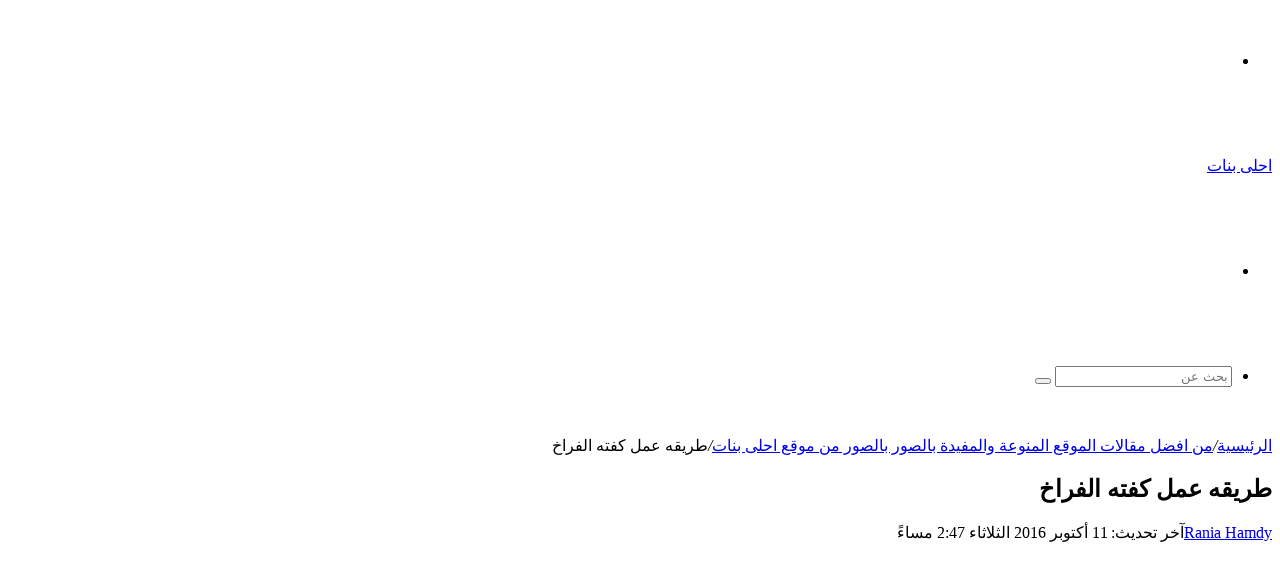

--- FILE ---
content_type: text/html; charset=utf-8
request_url: https://women-girls.org/%D8%B7%D8%B1%D9%8A%D9%82%D9%87_%D8%B9%D9%85%D9%84_%D9%83%D9%81%D8%AA%D9%87_%D8%A7%D9%84%D9%81%D8%B1%D8%A7%D8%AE/
body_size: 20407
content:
<!DOCTYPE html>
<html dir="rtl" lang="ar" class="" data-skin="light" prefix="og: https://ogp.me/ns#">
<head>
  <meta charset="UTF-8">
  <script>
  if(navigator.userAgent.match(/MSIE|Internet Explorer/i)||navigator.userAgent.match(/Trident\/7\..*?rv:11/i)){var href=document.location.href;if(!href.match(/[?&]nowprocket/)){if(href.indexOf("?")==-1){if(href.indexOf("#")==-1){document.location.href=href+"?nowprocket=1"}else{document.location.href=href.replace("#","?nowprocket=1#")}}else{if(href.indexOf("#")==-1){document.location.href=href+"&nowprocket=1"}else{document.location.href=href.replace("#","&nowprocket=1#")}}}}
  </script>
  <script>
  class RocketLazyLoadScripts{constructor(){this.triggerEvents=["keydown","mousedown","mousemove","touchmove","touchstart","touchend","wheel"],this.userEventHandler=this._triggerListener.bind(this),this.touchStartHandler=this._onTouchStart.bind(this),this.touchMoveHandler=this._onTouchMove.bind(this),this.touchEndHandler=this._onTouchEnd.bind(this),this.clickHandler=this._onClick.bind(this),this.interceptedClicks=[],window.addEventListener("pageshow",(e=>{this.persisted=e.persisted})),window.addEventListener("DOMContentLoaded",(()=>{this._preconnect3rdParties()})),this.delayedScripts={normal:[],async:[],defer:[]},this.allJQueries=[]}_addUserInteractionListener(e){document.hidden?e._triggerListener():(this.triggerEvents.forEach((t=>window.addEventListener(t,e.userEventHandler,{passive:!0}))),window.addEventListener("touchstart",e.touchStartHandler,{passive:!0}),window.addEventListener("mousedown",e.touchStartHandler),document.addEventListener("visibilitychange",e.userEventHandler))}_removeUserInteractionListener(){this.triggerEvents.forEach((e=>window.removeEventListener(e,this.userEventHandler,{passive:!0}))),document.removeEventListener("visibilitychange",this.userEventHandler)}_onTouchStart(e){"HTML"!==e.target.tagName&&(window.addEventListener("touchend",this.touchEndHandler),window.addEventListener("mouseup",this.touchEndHandler),window.addEventListener("touchmove",this.touchMoveHandler,{passive:!0}),window.addEventListener("mousemove",this.touchMoveHandler),e.target.addEventListener("click",this.clickHandler),this._renameDOMAttribute(e.target,"onclick","rocket-onclick"))}_onTouchMove(e){window.removeEventListener("touchend",this.touchEndHandler),window.removeEventListener("mouseup",this.touchEndHandler),window.removeEventListener("touchmove",this.touchMoveHandler,{passive:!0}),window.removeEventListener("mousemove",this.touchMoveHandler),e.target.removeEventListener("click",this.clickHandler),this._renameDOMAttribute(e.target,"rocket-onclick","onclick")}_onTouchEnd(e){window.removeEventListener("touchend",this.touchEndHandler),window.removeEventListener("mouseup",this.touchEndHandler),window.removeEventListener("touchmove",this.touchMoveHandler,{passive:!0}),window.removeEventListener("mousemove",this.touchMoveHandler)}_onClick(e){e.target.removeEventListener("click",this.clickHandler),this._renameDOMAttribute(e.target,"rocket-onclick","onclick"),this.interceptedClicks.push(e),e.preventDefault(),e.stopPropagation(),e.stopImmediatePropagation()}_replayClicks(){window.removeEventListener("touchstart",this.touchStartHandler,{passive:!0}),window.removeEventListener("mousedown",this.touchStartHandler),this.interceptedClicks.forEach((e=>{e.target.dispatchEvent(new MouseEvent("click",{view:e.view,bubbles:!0,cancelable:!0}))}))}_renameDOMAttribute(e,t,n){e.hasAttribute&&e.hasAttribute(t)&&(event.target.setAttribute(n,event.target.getAttribute(t)),event.target.removeAttribute(t))}_triggerListener(){this._removeUserInteractionListener(this),"loading"===document.readyState?document.addEventListener("DOMContentLoaded",this._loadEverythingNow.bind(this)):this._loadEverythingNow()}_preconnect3rdParties(){let e=[];document.querySelectorAll("script[type=rocketlazyloadscript]").forEach((t=>{if(t.hasAttribute("src")){const n=new URL(t.src).origin;n!==location.origin&&e.push({src:n,crossOrigin:t.crossOrigin||"module"===t.getAttribute("data-rocket-type")})}})),e=[...new Map(e.map((e=>[JSON.stringify(e),e]))).values()],this._batchInjectResourceHints(e,"preconnect")}async _loadEverythingNow(){this.lastBreath=Date.now(),this._delayEventListeners(),this._delayJQueryReady(this),this._handleDocumentWrite(),this._registerAllDelayedScripts(),this._preloadAllScripts(),await this._loadScriptsFromList(this.delayedScripts.normal),await this._loadScriptsFromList(this.delayedScripts.defer),await this._loadScriptsFromList(this.delayedScripts.async);try{await this._triggerDOMContentLoaded(),await this._triggerWindowLoad()}catch(e){}window.dispatchEvent(new Event("rocket-allScriptsLoaded")),this._replayClicks()}_registerAllDelayedScripts(){document.querySelectorAll("script[type=rocketlazyloadscript]").forEach((e=>{e.hasAttribute("src")?e.hasAttribute("async")&&!1!==e.async?this.delayedScripts.async.push(e):e.hasAttribute("defer")&&!1!==e.defer||"module"===e.getAttribute("data-rocket-type")?this.delayedScripts.defer.push(e):this.delayedScripts.normal.push(e):this.delayedScripts.normal.push(e)}))}async _transformScript(e){return await this._littleBreath(),new Promise((t=>{const n=document.createElement("script");[...e.attributes].forEach((e=>{let t=e.nodeName;"type"!==t&&("data-rocket-type"===t&&(t="type"),n.setAttribute(t,e.nodeValue))})),e.hasAttribute("src")?(n.addEventListener("load",t),n.addEventListener("error",t)):(n.text=e.text,t());try{e.parentNode.replaceChild(n,e)}catch(e){t()}}))}async _loadScriptsFromList(e){const t=e.shift();return t?(await this._transformScript(t),this._loadScriptsFromList(e)):Promise.resolve()}_preloadAllScripts(){this._batchInjectResourceHints([...this.delayedScripts.normal,...this.delayedScripts.defer,...this.delayedScripts.async],"preload")}_batchInjectResourceHints(e,t){var n=document.createDocumentFragment();e.forEach((e=>{if(e.src){const i=document.createElement("link");i.href=e.src,i.rel=t,"preconnect"!==t&&(i.as="script"),e.getAttribute&&"module"===e.getAttribute("data-rocket-type")&&(i.crossOrigin=!0),e.crossOrigin&&(i.crossOrigin=e.crossOrigin),n.appendChild(i)}})),document.head.appendChild(n)}_delayEventListeners(){let e={};function t(t,n){!function(t){function n(n){return e[t].eventsToRewrite.indexOf(n)>=0?"rocket-"+n:n}e[t]||(e[t]={originalFunctions:{add:t.addEventListener,remove:t.removeEventListener},eventsToRewrite:[]},t.addEventListener=function(){arguments[0]=n(arguments[0]),e[t].originalFunctions.add.apply(t,arguments)},t.removeEventListener=function(){arguments[0]=n(arguments[0]),e[t].originalFunctions.remove.apply(t,arguments)})}(t),e[t].eventsToRewrite.push(n)}function n(e,t){let n=e[t];Object.defineProperty(e,t,{get:()=>n||function(){},set(i){e["rocket"+t]=n=i}})}t(document,"DOMContentLoaded"),t(window,"DOMContentLoaded"),t(window,"load"),t(window,"pageshow"),t(document,"readystatechange"),n(document,"onreadystatechange"),n(window,"onload"),n(window,"onpageshow")}_delayJQueryReady(e){let t=window.jQuery;Object.defineProperty(window,"jQuery",{get:()=>t,set(n){if(n&&n.fn&&!e.allJQueries.includes(n)){n.fn.ready=n.fn.init.prototype.ready=function(t){e.domReadyFired?t.bind(document)(n):document.addEventListener("rocket-DOMContentLoaded",(()=>t.bind(document)(n)))};const t=n.fn.on;n.fn.on=n.fn.init.prototype.on=function(){if(this[0]===window){function e(e){return e.split(" ").map((e=>"load"===e||0===e.indexOf("load.")?"rocket-jquery-load":e)).join(" ")}"string"==typeof arguments[0]||arguments[0]instanceof String?arguments[0]=e(arguments[0]):"object"==typeof arguments[0]&&Object.keys(arguments[0]).forEach((t=>{delete Object.assign(arguments[0],{[e(t)]:arguments[0][t]})[t]}))}return t.apply(this,arguments),this},e.allJQueries.push(n)}t=n}})}async _triggerDOMContentLoaded(){this.domReadyFired=!0,await this._littleBreath(),document.dispatchEvent(new Event("rocket-DOMContentLoaded")),await this._littleBreath(),window.dispatchEvent(new Event("rocket-DOMContentLoaded")),await this._littleBreath(),document.dispatchEvent(new Event("rocket-readystatechange")),await this._littleBreath(),document.rocketonreadystatechange&&document.rocketonreadystatechange()}async _triggerWindowLoad(){await this._littleBreath(),window.dispatchEvent(new Event("rocket-load")),await this._littleBreath(),window.rocketonload&&window.rocketonload(),await this._littleBreath(),this.allJQueries.forEach((e=>e(window).trigger("rocket-jquery-load"))),await this._littleBreath();const e=new Event("rocket-pageshow");e.persisted=this.persisted,window.dispatchEvent(e),await this._littleBreath(),window.rocketonpageshow&&window.rocketonpageshow({persisted:this.persisted})}_handleDocumentWrite(){const e=new Map;document.write=document.writeln=function(t){const n=document.currentScript,i=document.createRange(),r=n.parentElement;let o=e.get(n);void 0===o&&(o=n.nextSibling,e.set(n,o));const s=document.createDocumentFragment();i.setStart(s,0),s.appendChild(i.createContextualFragment(t)),r.insertBefore(s,o)}}async _littleBreath(){Date.now()-this.lastBreath>45&&(await this._requestAnimFrame(),this.lastBreath=Date.now())}async _requestAnimFrame(){return document.hidden?new Promise((e=>setTimeout(e))):new Promise((e=>requestAnimationFrame(e)))}static run(){const e=new RocketLazyLoadScripts;e._addUserInteractionListener(e)}}RocketLazyLoadScripts.run();
  </script>
  <link rel="profile" href="https://gmpg.org/xfn/11">
  <title>طريقه عمل كفته الفراخ - احلى بنات</title>
  <meta name="description" content="طريقه عمل كفته الفراخ">
  <link rel="canonical" href="/طريقه_عمل_كفته_الفراخ/">
  <meta property="og:locale" content="ar_AR">
  <meta property="og:type" content="article">
  <meta property="og:title" content="طريقه عمل كفته الفراخ - احلى بنات">
  <meta property="og:description" content="طريقه عمل كفته الفراخ">
  <meta property="og:url" content="https://women-girls.org/طريقه_عمل_كفته_الفراخ/">
  <meta property="og:site_name" content="احلى بنات">
  <meta property="article:section" content="من افضل مقالات الموقع المنوعة والمفيدة بالصور بالصور من موقع احلى بنات">
  <meta property="og:updated_time" content="2016-10-11T14:47:48+03:00">
  <meta property="og:image" content="https://women-girls.org/wp-content/uploads/2016/10/20161011-1476.jpg">
  <meta property="og:image:secure_url" content="https://women-girls.org/wp-content/uploads/2016/10/20161011-1476.jpg">
  <meta property="og:image:alt" content="طريقه عمل كفته الفراخ">
  <meta property="article:published_time" content="2016-10-11T14:47:46+03:00">
  <meta property="article:modified_time" content="2016-10-11T14:47:48+03:00">
  <meta name="twitter:card" content="summary_large_image">
  <meta name="twitter:title" content="طريقه عمل كفته الفراخ - احلى بنات">
  <meta name="twitter:description" content="طريقه عمل كفته الفراخ">
  <meta name="twitter:site" content="@adm">
  <meta name="twitter:creator" content="@adm">
  <meta name="twitter:image" content="https://women-girls.org/wp-content/uploads/2016/10/20161011-1476.jpg">
  <meta name="twitter:label1" content="Written by">
  <meta name="twitter:data1" content="Rania Hamdy">
  <meta name="twitter:label2" content="Time to read">
  <meta name="twitter:data2" content="Less than a minute">
  <script type="application/ld+json" class="rank-math-schema-pro">
  {"@context":"https://schema.org","@graph":[{"@type":"Organization","@id":"https://women-girls.org/#organization","name":"\u0627\u062d\u0644\u0649 \u0628\u0646\u0627\u062a"},{"@type":"WebSite","@id":"https://women-girls.org/#website","url":"https://women-girls.org","name":"\u0627\u062d\u0644\u0649 \u0628\u0646\u0627\u062a","publisher":{"@id":"https://women-girls.org/#organization"},"inLanguage":"ar"},{"@type":"ImageObject","@id":"https://women-girls.org/wp-content/uploads/2016/10/20161011-1476.jpg","url":"https://women-girls.org/wp-content/uploads/2016/10/20161011-1476.jpg","width":"200","height":"200","inLanguage":"ar"},{"@type":"BreadcrumbList","@id":"https://women-girls.org/\u0637\u0631\u064a\u0642\u0647_\u0639\u0645\u0644_\u0643\u0641\u062a\u0647_\u0627\u0644\u0641\u0631\u0627\u062e/#breadcrumb","itemListElement":[{"@type":"ListItem","position":"1","item":{"@id":"https://women-girls.org/","name":"\u0627\u062d\u0644\u0649 \u0628\u0646\u0627\u062a"}},{"@type":"ListItem","position":"2","item":{"@id":"https://women-girls.org/cat/general_section/","name":"\u0645\u0646 \u0627\u0641\u0636\u0644 \u0645\u0642\u0627\u0644\u0627\u062a \u0627\u0644\u0645\u0648\u0642\u0639 \u0627\u0644\u0645\u0646\u0648\u0639\u0629 \u0648\u0627\u0644\u0645\u0641\u064a\u062f\u0629 \u0628\u0627\u0644\u0635\u0648\u0631 \u0628\u0627\u0644\u0635\u0648\u0631 \u0645\u0646 \u0645\u0648\u0642\u0639 \u0627\u062d\u0644\u0649 \u0628\u0646\u0627\u062a"}},{"@type":"ListItem","position":"3","item":{"@id":"https://women-girls.org/\u0637\u0631\u064a\u0642\u0647_\u0639\u0645\u0644_\u0643\u0641\u062a\u0647_\u0627\u0644\u0641\u0631\u0627\u062e/","name":"\u0637\u0631\u064a\u0642\u0647 \u0639\u0645\u0644 \u0643\u0641\u062a\u0647 \u0627\u0644\u0641\u0631\u0627\u062e"}}]},{"@type":"WebPage","@id":"https://women-girls.org/\u0637\u0631\u064a\u0642\u0647_\u0639\u0645\u0644_\u0643\u0641\u062a\u0647_\u0627\u0644\u0641\u0631\u0627\u062e/#webpage","url":"https://women-girls.org/\u0637\u0631\u064a\u0642\u0647_\u0639\u0645\u0644_\u0643\u0641\u062a\u0647_\u0627\u0644\u0641\u0631\u0627\u062e/","name":"\u0637\u0631\u064a\u0642\u0647 \u0639\u0645\u0644 \u0643\u0641\u062a\u0647 \u0627\u0644\u0641\u0631\u0627\u062e - \u0627\u062d\u0644\u0649 \u0628\u0646\u0627\u062a","datePublished":"2016-10-11T14:47:46+03:00","dateModified":"2016-10-11T14:47:48+03:00","isPartOf":{"@id":"https://women-girls.org/#website"},"primaryImageOfPage":{"@id":"https://women-girls.org/wp-content/uploads/2016/10/20161011-1476.jpg"},"inLanguage":"ar","breadcrumb":{"@id":"https://women-girls.org/\u0637\u0631\u064a\u0642\u0647_\u0639\u0645\u0644_\u0643\u0641\u062a\u0647_\u0627\u0644\u0641\u0631\u0627\u062e/#breadcrumb"}},{"@type":"Person","@id":"https://women-girls.org/author/u23/","name":"Rania Hamdy","url":"https://women-girls.org/author/u23/","image":{"@type":"ImageObject","@id":"https://secure.gravatar.com/avatar/8557972c9079f9cefc7daeca346844f1?s=96&amp;d=blank&amp;r=g","url":"https://secure.gravatar.com/avatar/8557972c9079f9cefc7daeca346844f1?s=96&amp;d=blank&amp;r=g","caption":"Rania Hamdy","inLanguage":"ar"},"worksFor":{"@id":"https://women-girls.org/#organization"}},{"@type":"Article","headline":"\u0637\u0631\u064a\u0642\u0647 \u0639\u0645\u0644 \u0643\u0641\u062a\u0647 \u0627\u0644\u0641\u0631\u0627\u062e - \u0627\u062d\u0644\u0649 \u0628\u0646\u0627\u062a","datePublished":"2016-10-11T14:47:46+03:00","dateModified":"2016-10-11T14:47:48+03:00","articleSection":"\u0645\u0646 \u0627\u0641\u0636\u0644 \u0645\u0642\u0627\u0644\u0627\u062a \u0627\u0644\u0645\u0648\u0642\u0639 \u0627\u0644\u0645\u0646\u0648\u0639\u0629 \u0648\u0627\u0644\u0645\u0641\u064a\u062f\u0629 \u0628\u0627\u0644\u0635\u0648\u0631 \u0628\u0627\u0644\u0635\u0648\u0631 \u0645\u0646 \u0645\u0648\u0642\u0639 \u0627\u062d\u0644\u0649 \u0628\u0646\u0627\u062a","author":{"@id":"https://women-girls.org/author/u23/"},"publisher":{"@id":"https://women-girls.org/#organization"},"description":"\u0637\u0631\u064a\u0642\u0647 \u0639\u0645\u0644 \u0643\u0641\u062a\u0647 \u0627\u0644\u0641\u0631\u0627\u062e","name":"\u0637\u0631\u064a\u0642\u0647 \u0639\u0645\u0644 \u0643\u0641\u062a\u0647 \u0627\u0644\u0641\u0631\u0627\u062e - \u0627\u062d\u0644\u0649 \u0628\u0646\u0627\u062a","@id":"https://women-girls.org/\u0637\u0631\u064a\u0642\u0647_\u0639\u0645\u0644_\u0643\u0641\u062a\u0647_\u0627\u0644\u0641\u0631\u0627\u062e/#richSnippet","isPartOf":{"@id":"https://women-girls.org/\u0637\u0631\u064a\u0642\u0647_\u0639\u0645\u0644_\u0643\u0641\u062a\u0647_\u0627\u0644\u0641\u0631\u0627\u062e/#webpage"},"image":{"@id":"https://women-girls.org/wp-content/uploads/2016/10/20161011-1476.jpg"},"inLanguage":"ar","mainEntityOfPage":{"@id":"https://women-girls.org/\u0637\u0631\u064a\u0642\u0647_\u0639\u0645\u0644_\u0643\u0641\u062a\u0647_\u0627\u0644\u0641\u0631\u0627\u062e/#webpage"}}]}
  </script>
  <link rel='dns-prefetch' href='//fonts.googleapis.com'>
  <link rel='dns-prefetch' href='//maps.googleapis.com'>
  <link rel='dns-prefetch' href='//googletagmanager.com'>
  <link rel='dns-prefetch' href='//pagead2.googlesyndication.com'>
  <link rel='dns-prefetch' href='//maps.gstatic.com'>
  <link rel='dns-prefetch' href='//fonts.gstatic.com'>
  <link rel='dns-prefetch' href='//ajax.googleapis.com'>
  <link rel='dns-prefetch' href='//apis.google.com'>
  <link rel='dns-prefetch' href='//google-analytics.com'>
  <link rel='dns-prefetch' href='//www.google-analytics.com'>
  <link rel='dns-prefetch' href='//ssl.google-analytics.com'>
  <link rel='dns-prefetch' href='//youtube.com'>
  <link rel='dns-prefetch' href='//api.pinterest.com'>
  <link rel='dns-prefetch' href='//cdnjs.cloudflare.com'>
  <link rel='dns-prefetch' href='//connect.facebook.net'>
  <link rel='dns-prefetch' href='//platform.twitter.com'>
  <link rel='dns-prefetch' href='//syndication.twitter.com'>
  <link rel='dns-prefetch' href='//platform.instagram.com'>
  <link rel='dns-prefetch' href='//disqus.com'>
  <link rel='dns-prefetch' href='//sitename.disqus.com'>
  <link rel='dns-prefetch' href='//s7.addthis.com'>
  <link rel='dns-prefetch' href='//platform.linkedin.com'>
  <link rel='dns-prefetch' href='//w.sharethis.com'>
  <link rel='dns-prefetch' href='//i0.wp.com'>
  <link rel='dns-prefetch' href='//i1.wp.com'>
  <link rel='dns-prefetch' href='//i2.wp.com'>
  <link rel='dns-prefetch' href='//stats.wp.com'>
  <link rel='dns-prefetch' href='//pixel.wp.com'>
  <link rel='dns-prefetch' href='//s.gravatar.com'>
  <link rel='dns-prefetch' href='//0.gravatar.com'>
  <link rel='dns-prefetch' href='//2.gravatar.com'>
  <link rel='dns-prefetch' href='//1.gravatar.com'>
  <link rel='dns-prefetch' href='//use.fontawesome.com'>
  <link rel='dns-prefetch' href='//www.googletagmanager.com'>
  <link rel='dns-prefetch' href='//www.googletagservices.com'>
  <link rel='dns-prefetch' href='//googleads.g.doubleclick.net'>
  <link rel='dns-prefetch' href='//adservice.google.com'>
  <link rel='dns-prefetch' href='//tpc.googlesyndication.com'>
  <link rel='dns-prefetch' href='//i.ytimg.com'>
  <link rel='dns-prefetch' href='//player.vimeo.com'>
  <link rel='dns-prefetch' href='//assets.pinterest.com'>
  <link rel='dns-prefetch' href='//referrer.disqus.com'>
  <link rel='dns-prefetch' href='//c.disquscdn.com'>
  <link rel='dns-prefetch' href='//cdn.ampproject.org'>
  <link rel='dns-prefetch' href='//s0.wp.com'>
  <link rel='dns-prefetch' href='//s1.wp.com'>
  <link rel='dns-prefetch' href='//s2.wp.com'>
  <link rel='dns-prefetch' href='//ajax.microsoft.com'>
  <link rel='dns-prefetch' href='//ajax.aspnetcdn.com'>
  <link rel='dns-prefetch' href='//s3.amazonaws.com'>
  <link rel='dns-prefetch' href='//code.jquery.com'>
  <link rel='dns-prefetch' href='//stackpath.bootstrapcdn.com'>
  <link rel='dns-prefetch' href='//github.githubassets.com'>
  <link rel='dns-prefetch' href='//ad.doubleclick.net'>
  <link rel='dns-prefetch' href='//stats.g.doubleclick.net'>
  <link rel='dns-prefetch' href='//cm.g.doubleclick.net'>
  <link rel='dns-prefetch' href='//stats.buysellads.com'>
  <link rel='dns-prefetch' href='//s3.buysellads.com'>
  <link rel="alternate" type="application/rss+xml" title="احلى بنات &laquo; الخلاصة" href="/feed/">
  <link rel="alternate" type="application/rss+xml" title="احلى بنات &laquo; خلاصة التعليقات" href="/comments/feed/">
  <style type="text/css">
                        :root{
                        
                                        --main-nav-background: #FFFFFF;
                                        --main-nav-secondry-background: rgba(0,0,0,0.03);
                                        --main-nav-primary-color: #0088ff;
                                        --main-nav-contrast-primary-color: #FFFFFF;
                                        --main-nav-text-color: #2c2f34;
                                        --main-nav-secondry-text-color: rgba(0,0,0,0.5);
                                        --main-nav-main-border-color: rgba(0,0,0,0.1);
                                        --main-nav-secondry-border-color: rgba(0,0,0,0.08);
                                
                        }
  </style>
  <meta name="viewport" content="width=device-width, initial-scale=1.0">
  <script type="rocketlazyloadscript" data-rocket-type="text/javascript">
  window._wpemojiSettings = {"baseUrl":"https:\/\/s.w.org\/images\/core\/emoji\/14.0.0\/72x72\/","ext":".png","svgUrl":"https:\/\/s.w.org\/images\/core\/emoji\/14.0.0\/svg\/","svgExt":".svg","source":{"concatemoji":"https:\/\/women-girls.org\/wp-includes\/js\/wp-emoji-release.min.js?ver=6.1.1"}};
  /*! This file is auto-generated */
  !function(e,a,t){var n,r,o,i=a.createElement("canvas"),p=i.getContext&&i.getContext("2d");function s(e,t){var a=String.fromCharCode,e=(p.clearRect(0,0,i.width,i.height),p.fillText(a.apply(this,e),0,0),i.toDataURL());return p.clearRect(0,0,i.width,i.height),p.fillText(a.apply(this,t),0,0),e===i.toDataURL()}function c(e){var t=a.createElement("script");t.src=e,t.defer=t.type="text/javascript",a.getElementsByTagName("head")[0].appendChild(t)}for(o=Array("flag","emoji"),t.supports={everything:!0,everythingExceptFlag:!0},r=0;r<o.length;r++)t.supports[o[r]]=function(e){if(p&&p.fillText)switch(p.textBaseline="top",p.font="600 32px Arial",e){case"flag":return s([127987,65039,8205,9895,65039],[127987,65039,8203,9895,65039])?!1:!s([55356,56826,55356,56819],[55356,56826,8203,55356,56819])&&!s([55356,57332,56128,56423,56128,56418,56128,56421,56128,56430,56128,56423,56128,56447],[55356,57332,8203,56128,56423,8203,56128,56418,8203,56128,56421,8203,56128,56430,8203,56128,56423,8203,56128,56447]);case"emoji":return!s([129777,127995,8205,129778,127999],[129777,127995,8203,129778,127999])}return!1}(o[r]),t.supports.everything=t.supports.everything&&t.supports[o[r]],"flag"!==o[r]&&(t.supports.everythingExceptFlag=t.supports.everythingExceptFlag&&t.supports[o[r]]);t.supports.everythingExceptFlag=t.supports.everythingExceptFlag&&!t.supports.flag,t.DOMReady=!1,t.readyCallback=function(){t.DOMReady=!0},t.supports.everything||(n=function(){t.readyCallback()},a.addEventListener?(a.addEventListener("DOMContentLoaded",n,!1),e.addEventListener("load",n,!1)):(e.attachEvent("onload",n),a.attachEvent("onreadystatechange",function(){"complete"===a.readyState&&t.readyCallback()})),(e=t.source||{}).concatemoji?c(e.concatemoji):e.wpemoji&&e.twemoji&&(c(e.twemoji),c(e.wpemoji)))}(window,document,window._wpemojiSettings);
  </script>
  <script id="women-ready">
                        window.advanced_ads_ready=function(e,a){a=a||"complete";var d=function(e){return"interactive"===a?"loading"!==e:"complete"===e};d(document.readyState)?e():document.addEventListener("readystatechange",(function(a){d(a.target.readyState)&&e()}),{once:"interactive"===a})},window.advanced_ads_ready_queue=window.advanced_ads_ready_queue||[];              
  </script>
  <style type="text/css">
  img.wp-smiley,
  img.emoji {
        display: inline !important;
        border: none !important;
        box-shadow: none !important;
        height: 1em !important;
        width: 1em !important;
        margin: 0 0.07em !important;
        vertical-align: -0.1em !important;
        background: none !important;
        padding: 0 !important;
  }
  </style>
  <link rel='stylesheet' id='notosanskufiarabic-css' href='//fonts.googleapis.com/earlyaccess/notosanskufiarabic?ver=6.1.1' type='text/css' media='all'>
  <link rel='stylesheet' id='wp-block-library-rtl-css' href='/wp-includes/css/dist/block-library/style-rtl.min.css?ver=6.1.1' type='text/css' media='all'>
  <style id='wp-block-library-theme-inline-css' type='text/css'>
  .wp-block-audio figcaption{color:#555;font-size:13px;text-align:center}.is-dark-theme .wp-block-audio figcaption{color:hsla(0,0%,100%,.65)}.wp-block-audio{margin:0 0 1em}.wp-block-code{border:1px solid #ccc;border-radius:4px;font-family:Menlo,Consolas,monaco,monospace;padding:.8em 1em}.wp-block-embed figcaption{color:#555;font-size:13px;text-align:center}.is-dark-theme .wp-block-embed figcaption{color:hsla(0,0%,100%,.65)}.wp-block-embed{margin:0 0 1em}.blocks-gallery-caption{color:#555;font-size:13px;text-align:center}.is-dark-theme .blocks-gallery-caption{color:hsla(0,0%,100%,.65)}.wp-block-image figcaption{color:#555;font-size:13px;text-align:center}.is-dark-theme .wp-block-image figcaption{color:hsla(0,0%,100%,.65)}.wp-block-image{margin:0 0 1em}.wp-block-pullquote{border-top:4px solid;border-bottom:4px solid;margin-bottom:1.75em;color:currentColor}.wp-block-pullquote__citation,.wp-block-pullquote cite,.wp-block-pullquote footer{color:currentColor;text-transform:uppercase;font-size:.8125em;font-style:normal}.wp-block-quote{border-left:.25em solid;margin:0 0 1.75em;padding-left:1em}.wp-block-quote cite,.wp-block-quote footer{color:currentColor;font-size:.8125em;position:relative;font-style:normal}.wp-block-quote.has-text-align-right{border-left:none;border-right:.25em solid;padding-left:0;padding-right:1em}.wp-block-quote.has-text-align-center{border:none;padding-left:0}.wp-block-quote.is-large,.wp-block-quote.is-style-large,.wp-block-quote.is-style-plain{border:none}.wp-block-search .wp-block-search__label{font-weight:700}.wp-block-search__button{border:1px solid #ccc;padding:.375em .625em}:where(.wp-block-group.has-background){padding:1.25em 2.375em}.wp-block-separator.has-css-opacity{opacity:.4}.wp-block-separator{border:none;border-bottom:2px solid;margin-left:auto;margin-right:auto}.wp-block-separator.has-alpha-channel-opacity{opacity:1}.wp-block-separator:not(.is-style-wide):not(.is-style-dots){width:100px}.wp-block-separator.has-background:not(.is-style-dots){border-bottom:none;height:1px}.wp-block-separator.has-background:not(.is-style-wide):not(.is-style-dots){height:2px}.wp-block-table{margin:"0 0 1em 0"}.wp-block-table thead{border-bottom:3px solid}.wp-block-table tfoot{border-top:3px solid}.wp-block-table td,.wp-block-table th{word-break:normal}.wp-block-table figcaption{color:#555;font-size:13px;text-align:center}.is-dark-theme .wp-block-table figcaption{color:hsla(0,0%,100%,.65)}.wp-block-video figcaption{color:#555;font-size:13px;text-align:center}.is-dark-theme .wp-block-video figcaption{color:hsla(0,0%,100%,.65)}.wp-block-video{margin:0 0 1em}.wp-block-template-part.has-background{padding:1.25em 2.375em;margin-top:0;margin-bottom:0}
  </style>
  <link rel='stylesheet' id='classic-theme-styles-css' href='/wp-includes/css/classic-themes.min.css?ver=1' type='text/css' media='all'>
  <style id='global-styles-inline-css' type='text/css'>
  body{--wp--preset--color--black: #000000;--wp--preset--color--cyan-bluish-gray: #abb8c3;--wp--preset--color--white: #ffffff;--wp--preset--color--pale-pink: #f78da7;--wp--preset--color--vivid-red: #cf2e2e;--wp--preset--color--luminous-vivid-orange: #ff6900;--wp--preset--color--luminous-vivid-amber: #fcb900;--wp--preset--color--light-green-cyan: #7bdcb5;--wp--preset--color--vivid-green-cyan: #00d084;--wp--preset--color--pale-cyan-blue: #8ed1fc;--wp--preset--color--vivid-cyan-blue: #0693e3;--wp--preset--color--vivid-purple: #9b51e0;--wp--preset--gradient--vivid-cyan-blue-to-vivid-purple: linear-gradient(135deg,rgba(6,147,227,1) 0%,rgb(155,81,224) 100%);--wp--preset--gradient--light-green-cyan-to-vivid-green-cyan: linear-gradient(135deg,rgb(122,220,180) 0%,rgb(0,208,130) 100%);--wp--preset--gradient--luminous-vivid-amber-to-luminous-vivid-orange: linear-gradient(135deg,rgba(252,185,0,1) 0%,rgba(255,105,0,1) 100%);--wp--preset--gradient--luminous-vivid-orange-to-vivid-red: linear-gradient(135deg,rgba(255,105,0,1) 0%,rgb(207,46,46) 100%);--wp--preset--gradient--very-light-gray-to-cyan-bluish-gray: linear-gradient(135deg,rgb(238,238,238) 0%,rgb(169,184,195) 100%);--wp--preset--gradient--cool-to-warm-spectrum: linear-gradient(135deg,rgb(74,234,220) 0%,rgb(151,120,209) 20%,rgb(207,42,186) 40%,rgb(238,44,130) 60%,rgb(251,105,98) 80%,rgb(254,248,76) 100%);--wp--preset--gradient--blush-light-purple: linear-gradient(135deg,rgb(255,206,236) 0%,rgb(152,150,240) 100%);--wp--preset--gradient--blush-bordeaux: linear-gradient(135deg,rgb(254,205,165) 0%,rgb(254,45,45) 50%,rgb(107,0,62) 100%);--wp--preset--gradient--luminous-dusk: linear-gradient(135deg,rgb(255,203,112) 0%,rgb(199,81,192) 50%,rgb(65,88,208) 100%);--wp--preset--gradient--pale-ocean: linear-gradient(135deg,rgb(255,245,203) 0%,rgb(182,227,212) 50%,rgb(51,167,181) 100%);--wp--preset--gradient--electric-grass: linear-gradient(135deg,rgb(202,248,128) 0%,rgb(113,206,126) 100%);--wp--preset--gradient--midnight: linear-gradient(135deg,rgb(2,3,129) 0%,rgb(40,116,252) 100%);--wp--preset--duotone--dark-grayscale: url('#wp-duotone-dark-grayscale');--wp--preset--duotone--grayscale: url('#wp-duotone-grayscale');--wp--preset--duotone--purple-yellow: url('#wp-duotone-purple-yellow');--wp--preset--duotone--blue-red: url('#wp-duotone-blue-red');--wp--preset--duotone--midnight: url('#wp-duotone-midnight');--wp--preset--duotone--magenta-yellow: url('#wp-duotone-magenta-yellow');--wp--preset--duotone--purple-green: url('#wp-duotone-purple-green');--wp--preset--duotone--blue-orange: url('#wp-duotone-blue-orange');--wp--preset--font-size--small: 13px;--wp--preset--font-size--medium: 20px;--wp--preset--font-size--large: 36px;--wp--preset--font-size--x-large: 42px;--wp--preset--spacing--20: 0.44rem;--wp--preset--spacing--30: 0.67rem;--wp--preset--spacing--40: 1rem;--wp--preset--spacing--50: 1.5rem;--wp--preset--spacing--60: 2.25rem;--wp--preset--spacing--70: 3.38rem;--wp--preset--spacing--80: 5.06rem;}:where(.is-layout-flex){gap: 0.5em;}body .is-layout-flow > .alignleft{float: left;margin-inline-start: 0;margin-inline-end: 2em;}body .is-layout-flow > .alignright{float: right;margin-inline-start: 2em;margin-inline-end: 0;}body .is-layout-flow > .aligncenter{margin-left: auto !important;margin-right: auto !important;}body .is-layout-constrained > .alignleft{float: left;margin-inline-start: 0;margin-inline-end: 2em;}body .is-layout-constrained > .alignright{float: right;margin-inline-start: 2em;margin-inline-end: 0;}body .is-layout-constrained > .aligncenter{margin-left: auto !important;margin-right: auto !important;}body .is-layout-constrained > :where(:not(.alignleft):not(.alignright):not(.alignfull)){max-width: var(--wp--style--global--content-size);margin-left: auto !important;margin-right: auto !important;}body .is-layout-constrained > .alignwide{max-width: var(--wp--style--global--wide-size);}body .is-layout-flex{display: flex;}body .is-layout-flex{flex-wrap: wrap;align-items: center;}body .is-layout-flex > *{margin: 0;}:where(.wp-block-columns.is-layout-flex){gap: 2em;}.has-black-color{color: var(--wp--preset--color--black) !important;}.has-cyan-bluish-gray-color{color: var(--wp--preset--color--cyan-bluish-gray) !important;}.has-white-color{color: var(--wp--preset--color--white) !important;}.has-pale-pink-color{color: var(--wp--preset--color--pale-pink) !important;}.has-vivid-red-color{color: var(--wp--preset--color--vivid-red) !important;}.has-luminous-vivid-orange-color{color: var(--wp--preset--color--luminous-vivid-orange) !important;}.has-luminous-vivid-amber-color{color: var(--wp--preset--color--luminous-vivid-amber) !important;}.has-light-green-cyan-color{color: var(--wp--preset--color--light-green-cyan) !important;}.has-vivid-green-cyan-color{color: var(--wp--preset--color--vivid-green-cyan) !important;}.has-pale-cyan-blue-color{color: var(--wp--preset--color--pale-cyan-blue) !important;}.has-vivid-cyan-blue-color{color: var(--wp--preset--color--vivid-cyan-blue) !important;}.has-vivid-purple-color{color: var(--wp--preset--color--vivid-purple) !important;}.has-black-background-color{background-color: var(--wp--preset--color--black) !important;}.has-cyan-bluish-gray-background-color{background-color: var(--wp--preset--color--cyan-bluish-gray) !important;}.has-white-background-color{background-color: var(--wp--preset--color--white) !important;}.has-pale-pink-background-color{background-color: var(--wp--preset--color--pale-pink) !important;}.has-vivid-red-background-color{background-color: var(--wp--preset--color--vivid-red) !important;}.has-luminous-vivid-orange-background-color{background-color: var(--wp--preset--color--luminous-vivid-orange) !important;}.has-luminous-vivid-amber-background-color{background-color: var(--wp--preset--color--luminous-vivid-amber) !important;}.has-light-green-cyan-background-color{background-color: var(--wp--preset--color--light-green-cyan) !important;}.has-vivid-green-cyan-background-color{background-color: var(--wp--preset--color--vivid-green-cyan) !important;}.has-pale-cyan-blue-background-color{background-color: var(--wp--preset--color--pale-cyan-blue) !important;}.has-vivid-cyan-blue-background-color{background-color: var(--wp--preset--color--vivid-cyan-blue) !important;}.has-vivid-purple-background-color{background-color: var(--wp--preset--color--vivid-purple) !important;}.has-black-border-color{border-color: var(--wp--preset--color--black) !important;}.has-cyan-bluish-gray-border-color{border-color: var(--wp--preset--color--cyan-bluish-gray) !important;}.has-white-border-color{border-color: var(--wp--preset--color--white) !important;}.has-pale-pink-border-color{border-color: var(--wp--preset--color--pale-pink) !important;}.has-vivid-red-border-color{border-color: var(--wp--preset--color--vivid-red) !important;}.has-luminous-vivid-orange-border-color{border-color: var(--wp--preset--color--luminous-vivid-orange) !important;}.has-luminous-vivid-amber-border-color{border-color: var(--wp--preset--color--luminous-vivid-amber) !important;}.has-light-green-cyan-border-color{border-color: var(--wp--preset--color--light-green-cyan) !important;}.has-vivid-green-cyan-border-color{border-color: var(--wp--preset--color--vivid-green-cyan) !important;}.has-pale-cyan-blue-border-color{border-color: var(--wp--preset--color--pale-cyan-blue) !important;}.has-vivid-cyan-blue-border-color{border-color: var(--wp--preset--color--vivid-cyan-blue) !important;}.has-vivid-purple-border-color{border-color: var(--wp--preset--color--vivid-purple) !important;}.has-vivid-cyan-blue-to-vivid-purple-gradient-background{background: var(--wp--preset--gradient--vivid-cyan-blue-to-vivid-purple) !important;}.has-light-green-cyan-to-vivid-green-cyan-gradient-background{background: var(--wp--preset--gradient--light-green-cyan-to-vivid-green-cyan) !important;}.has-luminous-vivid-amber-to-luminous-vivid-orange-gradient-background{background: var(--wp--preset--gradient--luminous-vivid-amber-to-luminous-vivid-orange) !important;}.has-luminous-vivid-orange-to-vivid-red-gradient-background{background: var(--wp--preset--gradient--luminous-vivid-orange-to-vivid-red) !important;}.has-very-light-gray-to-cyan-bluish-gray-gradient-background{background: var(--wp--preset--gradient--very-light-gray-to-cyan-bluish-gray) !important;}.has-cool-to-warm-spectrum-gradient-background{background: var(--wp--preset--gradient--cool-to-warm-spectrum) !important;}.has-blush-light-purple-gradient-background{background: var(--wp--preset--gradient--blush-light-purple) !important;}.has-blush-bordeaux-gradient-background{background: var(--wp--preset--gradient--blush-bordeaux) !important;}.has-luminous-dusk-gradient-background{background: var(--wp--preset--gradient--luminous-dusk) !important;}.has-pale-ocean-gradient-background{background: var(--wp--preset--gradient--pale-ocean) !important;}.has-electric-grass-gradient-background{background: var(--wp--preset--gradient--electric-grass) !important;}.has-midnight-gradient-background{background: var(--wp--preset--gradient--midnight) !important;}.has-small-font-size{font-size: var(--wp--preset--font-size--small) !important;}.has-medium-font-size{font-size: var(--wp--preset--font-size--medium) !important;}.has-large-font-size{font-size: var(--wp--preset--font-size--large) !important;}.has-x-large-font-size{font-size: var(--wp--preset--font-size--x-large) !important;}
  .wp-block-navigation a:where(:not(.wp-element-button)){color: inherit;}
  :where(.wp-block-columns.is-layout-flex){gap: 2em;}
  .wp-block-pullquote{font-size: 1.5em;line-height: 1.6;}
  </style>
  <link rel='stylesheet' id='crp-style-text-only-css' href='/wp-content/plugins/contextual-related-posts/css/text-only.min.css?ver=3.3.1' type='text/css' media='all'>
  <link rel='stylesheet' id='tie-css-base-css' href='/wp-content/themes/pro/assets/css/base.min.css?ver=6.1.1' type='text/css' media='all'>
  <link rel='stylesheet' id='tie-css-styles-css' href='/wp-content/themes/pro/assets/css/style.min.css?ver=6.1.1' type='text/css' media='all'>
  <link rel='stylesheet' id='tie-css-widgets-css' href='/wp-content/themes/pro/assets/css/widgets.min.css?ver=6.1.1' type='text/css' media='all'>
  <link data-minify="1" rel='stylesheet' id='tie-css-helpers-css' href='/wp-content/cache/min/1/wp-content/themes/pro/assets/css/helpers.min.css?ver=1674988650' type='text/css' media='all'>
  <link data-minify="1" rel='stylesheet' id='tie-fontawesome5-css' href='/wp-content/cache/min/1/wp-content/themes/pro/assets/css/fontawesome.css?ver=1674988650' type='text/css' media='all'>
  <link rel='stylesheet' id='tie-css-single-css' href='/wp-content/themes/pro/assets/css/single.min.css?ver=6.1.1' type='text/css' media='all'>
  <link rel='stylesheet' id='tie-css-print-css' href='/wp-content/themes/pro/assets/css/print.css?ver=6.1.1' type='text/css' media='print'>
  <link data-minify="1" rel='stylesheet' id='tie-css-style-custom-css' href='/wp-content/cache/min/1/wp-content/themes/pro/assets/custom-css/style-custom.css?ver=1674988936' type='text/css' media='all'>
  <style id='rocket-lazyload-inline-css' type='text/css'>
  .rll-youtube-player{position:relative;padding-bottom:56.23%;height:0;overflow:hidden;max-width:100%;}.rll-youtube-player:focus-within{outline: 2px solid currentColor;outline-offset: 5px;}.rll-youtube-player iframe{position:absolute;top:0;left:0;width:100%;height:100%;z-index:100;background:0 0}.rll-youtube-player img{bottom:0;display:block;left:0;margin:auto;max-width:100%;width:100%;position:absolute;right:0;top:0;border:none;height:auto;-webkit-transition:.4s all;-moz-transition:.4s all;transition:.4s all}.rll-youtube-player img:hover{-webkit-filter:brightness(75%)}.rll-youtube-player .play{height:100%;width:100%;left:0;top:0;position:absolute;background:url(/wp-content/plugins/wp-rocket/assets/img/youtube.png) no-repeat center;background-color: transparent !important;cursor:pointer;border:none;}
  </style>
  <script type="rocketlazyloadscript" data-rocket-type='text/javascript' src='/wp-includes/js/jquery/jquery.min.js?ver=3.6.1' id='jquery-core-js' defer></script>
  <script type="rocketlazyloadscript" data-rocket-type='text/javascript' src='/wp-includes/js/jquery/jquery-migrate.min.js?ver=3.3.2' id='jquery-migrate-js' defer></script>
  <script type='text/javascript' id='advanced-ads-advanced-js-js-extra'>
  /* <![CDATA[ */
  var advads_options = {"blog_id":"1","privacy":{"enabled":false,"state":"not_needed"}};
  /* ]]> */
  </script>
  <script type="rocketlazyloadscript" data-rocket-type='text/javascript' src='/wp-content/plugins/advanced-ads/public/assets/js/advanced.min.js?ver=1.39.2' id='advanced-ads-advanced-js-js' defer></script>
  <link rel="https://api.w.org/" href="/wp-json/">
  <link rel="alternate" type="application/json" href="/wp-json/wp/v2/posts/11972">
  <link rel="EditURI" type="application/rsd+xml" title="RSD" href="/xmlrpc.php?rsd">
  <link rel="wlwmanifest" type="application/wlwmanifest+xml" href="/wp-includes/wlwmanifest.xml">
  <link data-minify="1" rel="stylesheet" href="/wp-content/cache/min/1/wp-content/themes/pro/rtl.css?ver=1674988650" type="text/css" media="screen">
  <link rel="alternate" type="application/json+oembed" href="/wp-json/oembed/1.0/embed?url=https%3A%2F%2Fwomen-girls.org%2F%D8%B7%D8%B1%D9%8A%D9%82%D9%87_%D8%B9%D9%85%D9%84_%D9%83%D9%81%D8%AA%D9%87_%D8%A7%D9%84%D9%81%D8%B1%D8%A7%D8%AE%2F">
  <link rel="alternate" type="text/xml+oembed" href="/wp-json/oembed/1.0/embed?url=https%3A%2F%2Fwomen-girls.org%2F%D8%B7%D8%B1%D9%8A%D9%82%D9%87_%D8%B9%D9%85%D9%84_%D9%83%D9%81%D8%AA%D9%87_%D8%A7%D9%84%D9%81%D8%B1%D8%A7%D8%AE%2F&#038;format=xml">
  <script type="rocketlazyloadscript" data-rocket-type="text/javascript">
                var advadsCfpQueue = [];
                var advadsCfpAd = function( adID ){
                        if ( 'undefined' == typeof advadsProCfp ) { advadsCfpQueue.push( adID ) } else { advadsProCfp.addElement( adID ) }
                };
  </script>
  <meta http-equiv="X-UA-Compatible" content="IE=edge"><noscript>
  <style id="rocket-lazyload-nojs-css">

  .rll-youtube-player, [data-lazy-src]{display:none !important;}
  </style></noscript>
  <style id='yarpp-thumbnails-inline-css' type='text/css'>
  .yarpp-thumbnails-horizontal .yarpp-thumbnail {width: 130px;height: 170px;margin: 5px;margin-left: 0px;}.yarpp-thumbnail > img, .yarpp-thumbnail-default {width: 120px;height: 120px;margin: 5px;}.yarpp-thumbnails-horizontal .yarpp-thumbnail-title {margin: 7px;margin-top: 0px;width: 120px;}.yarpp-thumbnail-default > img {min-height: 120px;min-width: 120px;}
  </style>
</head>
<body id="tie-body" class="rtl post-template-default single single-post postid-11972 single-format-standard boxed-layout is-percent-width wrapper-has-shadow block-head-1 magazine2 is-thumb-overlay-disabled is-desktop is-header-layout-4 full-width post-layout-1 narrow-title-narrow-media has-mobile-share hide_banner_header hide_banner_top hide_banner_below_header hide_banner_bottom hide_banner_above hide_banner_above_content hide_banner_below_content hide_banner_below hide_banner_comments hide_breaking_news hide_footer_tiktok hide_footer_instagram hide_copyright hide_read_more_buttons hide_share_post_top hide_post_newsletter hide_read_next hide_post_authorbio hide_post_nav hide_back_top_button aa-prefix-women-">
  <svg xmlns="http://www.w3.org/2000/svg" viewbox="0 0 0 0" width="0" height="0" focusable="false" role="none" style="visibility: hidden; position: absolute; left: -9999px; overflow: hidden;">
  <defs>
    <filter id="wp-duotone-dark-grayscale">
      <fecolormatrix color-interpolation-filters="sRGB" type="matrix" values=".299 .587 .114 0 0 .299 .587 .114 0 0 .299 .587 .114 0 0 .299 .587 .114 0 0"></fecolormatrix>
      <fecomponenttransfer color-interpolation-filters="sRGB">
        <fefuncr type="table" tablevalues="0 0.49803921568627"></fefuncr>
        <fefuncg type="table" tablevalues="0 0.49803921568627"></fefuncg>
        <fefuncb type="table" tablevalues="0 0.49803921568627"></fefuncb>
        <fefunca type="table" tablevalues="1 1"></fefunca>
      </fecomponenttransfer>
      <fecomposite in2="SourceGraphic" operator="in"></fecomposite>
    </filter>
  </defs></svg><svg xmlns="http://www.w3.org/2000/svg" viewbox="0 0 0 0" width="0" height="0" focusable="false" role="none" style="visibility: hidden; position: absolute; left: -9999px; overflow: hidden;">
  <defs>
    <filter id="wp-duotone-grayscale">
      <fecolormatrix color-interpolation-filters="sRGB" type="matrix" values=".299 .587 .114 0 0 .299 .587 .114 0 0 .299 .587 .114 0 0 .299 .587 .114 0 0"></fecolormatrix>
      <fecomponenttransfer color-interpolation-filters="sRGB">
        <fefuncr type="table" tablevalues="0 1"></fefuncr>
        <fefuncg type="table" tablevalues="0 1"></fefuncg>
        <fefuncb type="table" tablevalues="0 1"></fefuncb>
        <fefunca type="table" tablevalues="1 1"></fefunca>
      </fecomponenttransfer>
      <fecomposite in2="SourceGraphic" operator="in"></fecomposite>
    </filter>
  </defs></svg><svg xmlns="http://www.w3.org/2000/svg" viewbox="0 0 0 0" width="0" height="0" focusable="false" role="none" style="visibility: hidden; position: absolute; left: -9999px; overflow: hidden;">
  <defs>
    <filter id="wp-duotone-purple-yellow">
      <fecolormatrix color-interpolation-filters="sRGB" type="matrix" values=".299 .587 .114 0 0 .299 .587 .114 0 0 .299 .587 .114 0 0 .299 .587 .114 0 0"></fecolormatrix>
      <fecomponenttransfer color-interpolation-filters="sRGB">
        <fefuncr type="table" tablevalues="0.54901960784314 0.98823529411765"></fefuncr>
        <fefuncg type="table" tablevalues="0 1"></fefuncg>
        <fefuncb type="table" tablevalues="0.71764705882353 0.25490196078431"></fefuncb>
        <fefunca type="table" tablevalues="1 1"></fefunca>
      </fecomponenttransfer>
      <fecomposite in2="SourceGraphic" operator="in"></fecomposite>
    </filter>
  </defs></svg><svg xmlns="http://www.w3.org/2000/svg" viewbox="0 0 0 0" width="0" height="0" focusable="false" role="none" style="visibility: hidden; position: absolute; left: -9999px; overflow: hidden;">
  <defs>
    <filter id="wp-duotone-blue-red">
      <fecolormatrix color-interpolation-filters="sRGB" type="matrix" values=".299 .587 .114 0 0 .299 .587 .114 0 0 .299 .587 .114 0 0 .299 .587 .114 0 0"></fecolormatrix>
      <fecomponenttransfer color-interpolation-filters="sRGB">
        <fefuncr type="table" tablevalues="0 1"></fefuncr>
        <fefuncg type="table" tablevalues="0 0.27843137254902"></fefuncg>
        <fefuncb type="table" tablevalues="0.5921568627451 0.27843137254902"></fefuncb>
        <fefunca type="table" tablevalues="1 1"></fefunca>
      </fecomponenttransfer>
      <fecomposite in2="SourceGraphic" operator="in"></fecomposite>
    </filter>
  </defs></svg><svg xmlns="http://www.w3.org/2000/svg" viewbox="0 0 0 0" width="0" height="0" focusable="false" role="none" style="visibility: hidden; position: absolute; left: -9999px; overflow: hidden;">
  <defs>
    <filter id="wp-duotone-midnight">
      <fecolormatrix color-interpolation-filters="sRGB" type="matrix" values=".299 .587 .114 0 0 .299 .587 .114 0 0 .299 .587 .114 0 0 .299 .587 .114 0 0"></fecolormatrix>
      <fecomponenttransfer color-interpolation-filters="sRGB">
        <fefuncr type="table" tablevalues="0 0"></fefuncr>
        <fefuncg type="table" tablevalues="0 0.64705882352941"></fefuncg>
        <fefuncb type="table" tablevalues="0 1"></fefuncb>
        <fefunca type="table" tablevalues="1 1"></fefunca>
      </fecomponenttransfer>
      <fecomposite in2="SourceGraphic" operator="in"></fecomposite>
    </filter>
  </defs></svg><svg xmlns="http://www.w3.org/2000/svg" viewbox="0 0 0 0" width="0" height="0" focusable="false" role="none" style="visibility: hidden; position: absolute; left: -9999px; overflow: hidden;">
  <defs>
    <filter id="wp-duotone-magenta-yellow">
      <fecolormatrix color-interpolation-filters="sRGB" type="matrix" values=".299 .587 .114 0 0 .299 .587 .114 0 0 .299 .587 .114 0 0 .299 .587 .114 0 0"></fecolormatrix>
      <fecomponenttransfer color-interpolation-filters="sRGB">
        <fefuncr type="table" tablevalues="0.78039215686275 1"></fefuncr>
        <fefuncg type="table" tablevalues="0 0.94901960784314"></fefuncg>
        <fefuncb type="table" tablevalues="0.35294117647059 0.47058823529412"></fefuncb>
        <fefunca type="table" tablevalues="1 1"></fefunca>
      </fecomponenttransfer>
      <fecomposite in2="SourceGraphic" operator="in"></fecomposite>
    </filter>
  </defs></svg><svg xmlns="http://www.w3.org/2000/svg" viewbox="0 0 0 0" width="0" height="0" focusable="false" role="none" style="visibility: hidden; position: absolute; left: -9999px; overflow: hidden;">
  <defs>
    <filter id="wp-duotone-purple-green">
      <fecolormatrix color-interpolation-filters="sRGB" type="matrix" values=".299 .587 .114 0 0 .299 .587 .114 0 0 .299 .587 .114 0 0 .299 .587 .114 0 0"></fecolormatrix>
      <fecomponenttransfer color-interpolation-filters="sRGB">
        <fefuncr type="table" tablevalues="0.65098039215686 0.40392156862745"></fefuncr>
        <fefuncg type="table" tablevalues="0 1"></fefuncg>
        <fefuncb type="table" tablevalues="0.44705882352941 0.4"></fefuncb>
        <fefunca type="table" tablevalues="1 1"></fefunca>
      </fecomponenttransfer>
      <fecomposite in2="SourceGraphic" operator="in"></fecomposite>
    </filter>
  </defs></svg><svg xmlns="http://www.w3.org/2000/svg" viewbox="0 0 0 0" width="0" height="0" focusable="false" role="none" style="visibility: hidden; position: absolute; left: -9999px; overflow: hidden;">
  <defs>
    <filter id="wp-duotone-blue-orange">
      <fecolormatrix color-interpolation-filters="sRGB" type="matrix" values=".299 .587 .114 0 0 .299 .587 .114 0 0 .299 .587 .114 0 0 .299 .587 .114 0 0"></fecolormatrix>
      <fecomponenttransfer color-interpolation-filters="sRGB">
        <fefuncr type="table" tablevalues="0.098039215686275 1"></fefuncr>
        <fefuncg type="table" tablevalues="0 0.66274509803922"></fefuncg>
        <fefuncb type="table" tablevalues="0.84705882352941 0.41960784313725"></fefuncb>
        <fefunca type="table" tablevalues="1 1"></fefunca>
      </fecomponenttransfer>
      <fecomposite in2="SourceGraphic" operator="in"></fecomposite>
    </filter>
  </defs></svg>
  <div class="background-overlay">
    <div id="tie-container" class="site tie-container">
      <div id="tie-wrapper">
        <header id="theme-header" class="theme-header header-layout-4 header-layout-1 main-nav-light main-nav-default-light main-nav-above no-stream-item has-shadow has-normal-width-logo mobile-header-default">
          <div class="main-nav-wrapper">
            <nav id="main-nav" class="main-nav header-nav" style="line-height:89px" aria-label="القائمة الرئيسية">
              <div class="container">
                <div class="main-menu-wrapper">
                  <div id="mobile-header-components-area_1" class="mobile-header-components">
                    <ul class="components">
                      <li class="mobile-component_menu custom-menu-link">
                        <a href="#" id="mobile-menu-icon" class=""><span class="tie-mobile-menu-icon nav-icon is-layout-1"></span><span class="screen-reader-text">القائمة</span></a>
                      </li>
                    </ul>
                  </div>
                  <div class="header-layout-1-logo">
                    <div id="logo" class="text-logo">
                      <a title="احلى بنات" href="/">
                      <div class="logo-text">
                        احلى بنات
                      </div></a>
                    </div>
                  </div>
                  <div id="mobile-header-components-area_2" class="mobile-header-components">
                    <ul class="components">
                      <li class="mobile-component_search custom-menu-link">
                        <a href="#" class="tie-search-trigger-mobile"><span class="tie-icon-search tie-search-icon" aria-hidden="true"></span> <span class="screen-reader-text">بحث عن</span></a>
                      </li>
                    </ul>
                  </div>
                  <div id="menu-components-wrap">
                    <div class="main-menu main-menu-wrap tie-alignleft"></div>
                    <ul class="components">
                      <li class="search-bar menu-item custom-menu-link" aria-label="بحث">
                        <form method="get" id="search" action="https://women-girls.org/" name="search">
                          <input id="search-input" inputmode="search" type="text" name="s" title="بحث عن" placeholder="بحث عن"> <button id="search-submit" type="submit"><span class="tie-icon-search tie-search-icon" aria-hidden="true"></span> <span class="screen-reader-text">بحث عن</span></button>
                        </form>
                      </li>
                    </ul>
                  </div>
                </div>
              </div>
            </nav>
          </div>
        </header>
        <div id="content" class="site-content container">
          <div id="main-content-row" class="tie-row main-content-row">
            <div class="main-content tie-col-md-12" role="main">
              <article id="the-post" class="container-wrapper post-content">
                <header class="entry-header-outer">
                  <div class="women-%d9%85%d9%88%d9%82%d9%81-%d9%85%d8%ae%d8%b5%d8%b5" id="women-1870932226">
                    <script async src="https://pagead2.googlesyndication.com/pagead/js/adsbygoogle.js?client=ca-pub-1367125149297801" crossorigin="anonymous"></script> <ins class="adsbygoogle" style="display:block" data-ad-client="ca-pub-1367125149297801" data-ad-slot="8114762462" data-ad-format="auto" data-full-width-responsive="true"></ins> 
                    <script type="rocketlazyloadscript">


                    (adsbygoogle = window.adsbygoogle || []).push({});
                    </script>
                  </div>
                  <nav id="breadcrumb">
                    <a href="/"><span class="tie-icon-home" aria-hidden="true"></span> الرئيسية</a><em class="delimiter">/</em><a href="/cat/general_section/">من افضل مقالات الموقع المنوعة والمفيدة بالصور بالصور من موقع احلى بنات</a><em class="delimiter">/</em><span class="current">طريقه عمل كفته الفراخ</span>
                  </nav>
                  <script type="application/ld+json">
                  {"@context":"http:\/\/schema.org","@type":"BreadcrumbList","@id":"#Breadcrumb","itemListElement":[{"@type":"ListItem","position":1,"item":{"name":"\u0627\u0644\u0631\u0626\u064a\u0633\u064a\u0629","@id":"https:\/\/women-girls.org\/"}},{"@type":"ListItem","position":2,"item":{"name":"\u0645\u0646 \u0627\u0641\u0636\u0644 \u0645\u0642\u0627\u0644\u0627\u062a \u0627\u0644\u0645\u0648\u0642\u0639 \u0627\u0644\u0645\u0646\u0648\u0639\u0629 \u0648\u0627\u0644\u0645\u0641\u064a\u062f\u0629 \u0628\u0627\u0644\u0635\u0648\u0631 \u0628\u0627\u0644\u0635\u0648\u0631 \u0645\u0646 \u0645\u0648\u0642\u0639 \u0627\u062d\u0644\u0649 \u0628\u0646\u0627\u062a","@id":"https:\/\/women-girls.org\/cat\/general_section\/"}}]}
                  </script>
                  <div class="entry-header">
                    <h1 class="post-title entry-title">طريقه عمل كفته الفراخ</h1>
                    <div class="single-post-meta post-meta clearfix">
                      <span class="author-meta single-author no-avatars"><span class="meta-item meta-author-wrapper meta-author-106"><span class="meta-author"><a href="/author/u23/" class="author-name tie-icon" title="Rania Hamdy">Rania Hamdy</a></span></span></span><span class="meta-item last-updated">آخر تحديث: 11 أكتوبر 2016 الثلاثاء 2:47 مساءً</span>
                    </div>
                  </div>
                </header>
                <div class="entry-content entry clearfix">
                  <div class="women-before_content" id="women-1119738456">
                    <script async src="https://pagead2.googlesyndication.com/pagead/js/adsbygoogle.js?client=ca-pub-1367125149297801" crossorigin="anonymous"></script> <ins class="adsbygoogle" style="display:inline-block;width:300px;height:250px" data-ad-client="ca-pub-1367125149297801" data-ad-slot="5880677570"></ins> 
                    <script type="rocketlazyloadscript">


                    (adsbygoogle = window.adsbygoogle || []).push({});
                    </script>
                  </div>
                  <p>كيفية عمل كفتة الفراخ</p>
                  <p><br>
                  <br>
                  <img decoding="async" class="alignnone size-full -" src="data:image/svg+xml,%3Csvg%20xmlns='http://www.w3.org/2000/svg'%20viewBox='0%200%20259%20194'%3E%3C/svg%3E" width="259" height="194" alt="20161011 1476 طريقه عمل كفته الفراخ Rania Hamdy" title="20161011 1476 طريقه عمل كفته الفراخ Rania Hamdy" data-lazy-src="/wp-content/uploads/2016/10/20161011-1476.jpg"><noscript><img decoding="async" class="alignnone size-full -" src="/wp-content/uploads/2016/10/20161011-1476.jpg" width="259" height="194" alt="20161011 1476 طريقه عمل كفته الفراخ Rania Hamdy" title="20161011 1476 طريقه عمل كفته الفراخ Rania Hamdy"></noscript></p>
                  <p>المقادير:2 صدور فراخ بصلة مبشورة +بيضة 2 ملعقة بقسماط كبار +ملح و فلفل اسود ربع ملعقة جنزبيل رشة قرفة 1 فلفل احمرقطع صغار توابل كفتة</p>
                  <div class="crp_related crp-text-only">
                    <ul>
                      <li>
                        <a href="/%d8%b7%d8%b1%d9%8a%d9%82%d8%a9_%d8%b9%d9%85%d9%84_%d9%83%d9%81%d8%aa%d8%a9_%d8%a7%d9%84%d9%81%d8%b1%d8%a7%d8%ae/" class="crp_link post-10010"><span class="crp_title">طريقة عمل كفتة الفراخ</span></a>
                      </li>
                      <li>
                        <a href="/%d8%b7%d8%b1%d9%8a%d9%82%d8%a9_%d8%b9%d9%85%d9%84_%d9%83%d9%81%d8%aa%d8%a9_%d8%a7%d9%84%d9%81%d8%b1%d8%a7%d8%ae_%d8%a7%d9%84%d9%85%d8%b4%d9%88%d9%8a%d8%a9/" class="crp_link post-124102"><span class="crp_title">طريقة عمل كفتة الفراخ المشوية</span></a>
                      </li>
                      <li>
                        <a href="/%d8%b7%d8%b1%d9%8a%d9%82%d8%a9_%d8%b9%d9%85%d9%84_%d9%83%d9%81%d8%aa%d8%a9_%d9%81%d8%b1%d8%a7%d8%ae/" class="crp_link post-13967"><span class="crp_title">طريقة عمل كفتة فراخ</span></a>
                      </li>
                    </ul>
                    <div class="crp_clear"></div>
                  </div>
                  <p>التحضير:فرم صدور الفراخ كويس لحد م تنعم و ثم نضيف لها<br>
                  البصل و الفلفل و التوابل و نقلبهم كويس مع بعض و نشيل منهم حتة صغار كده</p>
                  <p>الطبخ: و للكفتة المقليه<br>
                  نضيف على الباقي الخليط البيض و البقسماط و نقلبهم كويس قوي و نسيبهم ساعتين بالتسويه<br>
                  الخليط الاول الي من غير بيض او بقسماط نصبعة و نساوية بطاسة تيفال مدهونة زيت خفيف و المقدار الباقي نقلية بالزيت<br>
                  وفي الاخر تولعي فحمة و تطفيها بمعلقة سمنه</p>
                  <div class="women-after_content" id="women-216036048">
                    <script async src="https://pagead2.googlesyndication.com/pagead/js/adsbygoogle.js?client=ca-pub-1367125149297801" crossorigin="anonymous"></script> <ins class="adsbygoogle" style="display:inline-block;width:300px;height:600px" data-ad-client="ca-pub-1367125149297801" data-ad-slot="7357410773"></ins> 
                    <script type="rocketlazyloadscript">


                    (adsbygoogle = window.adsbygoogle || []).push({});
                    </script>
                  </div>
                  <p></p>
                  <div class='yarpp yarpp-related yarpp-related-website yarpp-template-thumbnails'>
                    <h3>Related posts:</h3>
                    <div class="yarpp-thumbnails-horizontal">
                      <a class='yarpp-thumbnail' rel='norewrite' href='/%D9%81%D8%B1%D8%A7%D8%AE_%D8%A8%D8%A7%D9%86%D9%8A%D9%87_%D8%A8%D9%83%D9%88%D8%B1%D9%86_%D9%81%D9%84%D9%83%D9%8A%D8%B3/' title='فراخ بانيه بكورن فلكيس'><span class="yarpp-thumbnail-default"><img width="120" height="120" src="data:image/svg+xml,%3Csvg%20xmlns='http://www.w3.org/2000/svg'%20viewBox='0%200%20120%20120'%3E%3C/svg%3E" alt="Default Thumbnail" data-pin-nopin="true" data-lazy-src="/wp-content/plugins/yet-another-related-posts-plugin/images/default.png"><noscript><img width="120" height="120" src="/wp-content/plugins/yet-another-related-posts-plugin/images/default.png" alt="Default Thumbnail" data-pin-nopin="true"></noscript></span><span class="yarpp-thumbnail-title">فراخ بانيه بكورن فلكيس</span></a> <a class='yarpp-thumbnail' rel='norewrite' href='/%D8%B7%D8%B1%D9%8A%D9%82%D9%87_%D8%B9%D9%85%D9%84_%D9%83%D9%81%D8%AA%D9%87_%D8%A7%D9%84%D8%AA%D9%88%D9%86%D9%87/' title='طريقه عمل كفته التونه'><span class="yarpp-thumbnail-default"><img width="120" height="120" src="data:image/svg+xml,%3Csvg%20xmlns='http://www.w3.org/2000/svg'%20viewBox='0%200%20120%20120'%3E%3C/svg%3E" alt="Default Thumbnail" data-pin-nopin="true" data-lazy-src="/wp-content/plugins/yet-another-related-posts-plugin/images/default.png"><noscript><img width="120" height="120" src="/wp-content/plugins/yet-another-related-posts-plugin/images/default.png" alt="Default Thumbnail" data-pin-nopin="true"></noscript></span><span class="yarpp-thumbnail-title">طريقه عمل كفته التونه</span></a> <a class='yarpp-thumbnail' rel='norewrite' href='/%D8%B7%D8%B1%D9%8A%D9%82%D9%87_%D8%B9%D9%85%D9%84_%D9%83%D9%81%D8%AA%D9%87_%D8%A7%D9%84%D8%AF%D8%AC%D8%A7%D8%AC/' title='طريقه عمل كفته الدجاج'><span class="yarpp-thumbnail-default"><img width="120" height="120" src="data:image/svg+xml,%3Csvg%20xmlns='http://www.w3.org/2000/svg'%20viewBox='0%200%20120%20120'%3E%3C/svg%3E" alt="Default Thumbnail" data-pin-nopin="true" data-lazy-src="/wp-content/plugins/yet-another-related-posts-plugin/images/default.png"><noscript><img width="120" height="120" src="/wp-content/plugins/yet-another-related-posts-plugin/images/default.png" alt="Default Thumbnail" data-pin-nopin="true"></noscript></span><span class="yarpp-thumbnail-title">طريقه عمل كفته الدجاج</span></a> <a class='yarpp-thumbnail' rel='norewrite' href='/%D8%B7%D8%B1%D9%8A%D9%82%D8%A9_%D8%B9%D9%85%D9%84_%D9%83%D9%81%D8%AA%D8%A9_%D8%A7%D9%84%D9%81%D8%B1%D8%A7%D8%AE_%D8%A7%D9%84%D9%85%D8%B4%D9%88%D9%8A%D8%A9/' title='طريقة عمل كفتة الفراخ المشوية'><img width="120" height="80" src="data:image/svg+xml,%3Csvg%20xmlns='http://www.w3.org/2000/svg'%20viewBox='0%200%20120%2080'%3E%3C/svg%3E" class="attachment-yarpp-thumbnail size-yarpp-thumbnail wp-post-image" alt="20161018 1445 طريقة عمل كفتة الفراخ المشوية Rania Hamdy" decoding="async" data-pin-nopin="true" loading="lazy" data-lazy-srcset="/wp-content/uploads/2021/03/20161018-1445.jpg 365w, /wp-content/uploads/2021/03/20161018-1445-310x205.jpg 310w" data-lazy-sizes="(max-width: 120px) 100vw, 120px" title="20161018 1445 طريقة عمل كفتة الفراخ المشوية Rania Hamdy" data-lazy-src="/wp-content/uploads/2021/03/20161018-1445.jpg"><noscript><img width="120" height="80" src="/wp-content/uploads/2021/03/20161018-1445.jpg" class="attachment-yarpp-thumbnail size-yarpp-thumbnail wp-post-image" alt="20161018 1445 طريقة عمل كفتة الفراخ المشوية Rania Hamdy" decoding="async" data-pin-nopin="true" loading="lazy" srcset="/wp-content/uploads/2021/03/20161018-1445.jpg 365w, /wp-content/uploads/2021/03/20161018-1445-310x205.jpg 310w" sizes="(max-width: 120px) 100vw, 120px" title="20161018 1445 طريقة عمل كفتة الفراخ المشوية Rania Hamdy"></noscript><span class="yarpp-thumbnail-title">طريقة عمل كفتة الفراخ المشوية</span></a> <a class='yarpp-thumbnail' rel='norewrite' href='/%D8%B7%D8%B1%D9%8A%D9%82%D8%A9_%D8%B9%D9%85%D9%84_%D9%83%D9%81%D8%AA%D9%87_%D8%A7%D9%84%D9%81%D8%B1%D8%A7%D8%AE/' title='طريقة عمل كفته الفراخ'><span class="yarpp-thumbnail-default"><img width="120" height="120" src="data:image/svg+xml,%3Csvg%20xmlns='http://www.w3.org/2000/svg'%20viewBox='0%200%20120%20120'%3E%3C/svg%3E" alt="Default Thumbnail" data-pin-nopin="true" data-lazy-src="/wp-content/plugins/yet-another-related-posts-plugin/images/default.png"><noscript><img width="120" height="120" src="/wp-content/plugins/yet-another-related-posts-plugin/images/default.png" alt="Default Thumbnail" data-pin-nopin="true"></noscript></span><span class="yarpp-thumbnail-title">طريقة عمل كفته الفراخ</span></a> <a class='yarpp-thumbnail' rel='norewrite' href='/%D8%B7%D8%B1%D9%8A%D9%82%D8%A9_%D8%B9%D9%85%D9%84_%D8%A7%D9%84%D9%81%D8%B1%D8%A7%D8%AE_%D8%A8%D8%A7%D9%84%D8%A8%D9%8A%D8%B6_%D9%88%D8%A7%D9%84%D8%A8%D9%82%D8%B3%D9%85%D8%A7%D8%B7/' title='طريقة عمل الفراخ بالبيض والبقسماط'><span class="yarpp-thumbnail-default"><img width="120" height="120" src="data:image/svg+xml,%3Csvg%20xmlns='http://www.w3.org/2000/svg'%20viewBox='0%200%20120%20120'%3E%3C/svg%3E" alt="Default Thumbnail" data-pin-nopin="true" data-lazy-src="/wp-content/plugins/yet-another-related-posts-plugin/images/default.png"><noscript><img width="120" height="120" src="/wp-content/plugins/yet-another-related-posts-plugin/images/default.png" alt="Default Thumbnail" data-pin-nopin="true"></noscript></span><span class="yarpp-thumbnail-title">طريقة عمل الفراخ بالبيض والبقسماط</span></a> <a class='yarpp-thumbnail' rel='norewrite' href='/%D8%B7%D8%B1%D9%8A%D9%82_%D8%B4%D8%A7%D9%88%D8%B1%D9%85%D8%A7_%D8%A7%D9%84%D9%81%D8%B1%D8%A7%D8%AE/' title='طريق شاورما الفراخ'><span class="yarpp-thumbnail-default"><img width="120" height="120" src="data:image/svg+xml,%3Csvg%20xmlns='http://www.w3.org/2000/svg'%20viewBox='0%200%20120%20120'%3E%3C/svg%3E" alt="Default Thumbnail" data-pin-nopin="true" data-lazy-src="/wp-content/plugins/yet-another-related-posts-plugin/images/default.png"><noscript><img width="120" height="120" src="/wp-content/plugins/yet-another-related-posts-plugin/images/default.png" alt="Default Thumbnail" data-pin-nopin="true"></noscript></span><span class="yarpp-thumbnail-title">طريق شاورما الفراخ</span></a> <a class='yarpp-thumbnail' rel='norewrite' href='/%D8%B7%D8%B1%D9%8A%D9%82%D9%87_%D8%A7%D9%84%D9%81%D8%B1%D8%A7%D8%AE_%D8%A7%D9%84%D9%85%D8%B4%D9%88%D9%8A%D9%87/' title='طريقه الفراخ المشويه'><img width="120" height="120" src="data:image/svg+xml,%3Csvg%20xmlns='http://www.w3.org/2000/svg'%20viewBox='0%200%20120%20120'%3E%3C/svg%3E" class="attachment-yarpp-thumbnail size-yarpp-thumbnail wp-post-image" alt="20161015 989 طريقه الفراخ المشويه Rania Hamdy" decoding="async" data-pin-nopin="true" loading="lazy" data-lazy-srcset="/wp-content/uploads/2021/04/20161015-989-120x120.jpg 120w, /wp-content/uploads/2021/04/20161015-989-150x150.jpg 150w, /wp-content/uploads/2021/04/20161015-989-60x60.jpg 60w" data-lazy-sizes="(max-width: 120px) 100vw, 120px" title="20161015 989 طريقه الفراخ المشويه Rania Hamdy" data-lazy-src="/wp-content/uploads/2021/04/20161015-989-120x120.jpg"><noscript><img width="120" height="120" src="/wp-content/uploads/2021/04/20161015-989-120x120.jpg" class="attachment-yarpp-thumbnail size-yarpp-thumbnail wp-post-image" alt="20161015 989 طريقه الفراخ المشويه Rania Hamdy" decoding="async" data-pin-nopin="true" loading="lazy" srcset="/wp-content/uploads/2021/04/20161015-989-120x120.jpg 120w, /wp-content/uploads/2021/04/20161015-989-150x150.jpg 150w, /wp-content/uploads/2021/04/20161015-989-60x60.jpg 60w" sizes="(max-width: 120px) 100vw, 120px" title="20161015 989 طريقه الفراخ المشويه Rania Hamdy"></noscript><span class="yarpp-thumbnail-title">طريقه الفراخ المشويه</span></a>
                    </div>
                  </div>
                </div>
                <div id="post-extra-info">
                  <div class="theiaStickySidebar">
                    <div class="single-post-meta post-meta clearfix">
                      <span class="author-meta single-author no-avatars"><span class="meta-item meta-author-wrapper meta-author-106"><span class="meta-author"><a href="/author/u23/" class="author-name tie-icon" title="Rania Hamdy">Rania Hamdy</a></span></span></span><span class="meta-item last-updated">آخر تحديث: 11 أكتوبر 2016 الثلاثاء 2:47 مساءً</span>
                    </div>
                  </div>
                </div>
                <div class="clearfix"></div>
                <script id="tie-schema-json" type="application/ld+json">
                {"@context":"http:\/\/schema.org","@type":"Article","dateCreated":"2016-10-11T14:47:46+03:00","datePublished":"2016-10-11T14:47:46+03:00","dateModified":"2016-10-11T14:47:48+03:00","headline":"\u0637\u0631\u064a\u0642\u0647 \u0639\u0645\u0644 \u0643\u0641\u062a\u0647 \u0627\u0644\u0641\u0631\u0627\u062e","name":"\u0637\u0631\u064a\u0642\u0647 \u0639\u0645\u0644 \u0643\u0641\u062a\u0647 \u0627\u0644\u0641\u0631\u0627\u062e","keywords":[],"url":"https:\/\/women-girls.org\/\u0637\u0631\u064a\u0642\u0647_\u0639\u0645\u0644_\u0643\u0641\u062a\u0647_\u0627\u0644\u0641\u0631\u0627\u062e\/","description":"\u0637\u0631\u064a\u0642\u0647 \u0639\u0645\u0644 \u0643\u0641\u062a\u0647 \u0627\u0644\u0641\u0631\u0627\u062e \u0627\u0644\u0645\u0642\u0627\u062f\u064a\u0631:2 \u0635\u062f\u0648\u0631 \u0641\u0631\u0627\u062e \u0628\u0635\u0644\u0647 \u0645\u0628\u0634\u0648\u0631\u0647 +\u0628\u064a\u0636\u0647 2 \u0645\u0639\u0644\u0642\u0647 \u0628\u0642\u0633\u0645\u0627\u0637 \u0643\u0628\u064a\u0631\u0647 +\u0645\u0644\u062d \u0648\u0641\u0644\u0641\u0644 \u0627\u0633\u0648\u062f \u0631\u0628\u0639 \u0645\u0639\u0644\u0642\u0647 \u062c\u0646\u0632\u0628\u064a\u0644 \u0631\u0634\u0647 \u0642\u0631\u0641\u0647 1 \u0641\u0644\u0641\u0644 \u0627\u062d\u0645\u0631\u0642\u0637\u0639 \u0635\u063a\u064a\u0631\u0647 \u062a\u0648\u0627\u0628\u0644 \u0643\u0641\u062a\u0647 \u0627\u0644\u062a\u062d\u0636\u064a\u0631:\u0641\u0631\u0645 \u0635\u062f\u0648\u0631 \u0627\u0644\u0641\u0631\u0627\u062e \u0643\u0648\u064a\u0633 \u0644\u062d\u062f \u0645 \u062a\u0646\u0639\u0645 \u0648\u0628\u0639\u062f","copyrightYear":"2016","articleSection":"\u0645\u0646 \u0627\u0641\u0636\u0644 \u0645\u0642\u0627\u0644\u0627\u062a \u0627\u0644\u0645\u0648\u0642\u0639 \u0627\u0644\u0645\u0646\u0648\u0639\u0629 \u0648\u0627\u0644\u0645\u0641\u064a\u062f\u0629 \u0628\u0627\u0644\u0635\u0648\u0631 \u0628\u0627\u0644\u0635\u0648\u0631 \u0645\u0646 \u0645\u0648\u0642\u0639 \u0627\u062d\u0644\u0649 \u0628\u0646\u0627\u062a","articleBody":"\u0637\u0631\u064a\u0642\u0647 \u0639\u0645\u0644 \u0643\u0641\u062a\u0647 \u0627\u0644\u0641\u0631\u0627\u062e\r\n\r\n\r\n\r\n\u0627\u0644\u0645\u0642\u0627\u062f\u064a\u0631:2 \u0635\u062f\u0648\u0631 \u0641\u0631\u0627\u062e \u0628\u0635\u0644\u0647 \u0645\u0628\u0634\u0648\u0631\u0647 +\u0628\u064a\u0636\u0647 2 \u0645\u0639\u0644\u0642\u0647 \u0628\u0642\u0633\u0645\u0627\u0637 \u0643\u0628\u064a\u0631\u0647 +\u0645\u0644\u062d \u0648\u0641\u0644\u0641\u0644 \u0627\u0633\u0648\u062f \u0631\u0628\u0639 \u0645\u0639\u0644\u0642\u0647 \u062c\u0646\u0632\u0628\u064a\u0644 \u0631\u0634\u0647 \u0642\u0631\u0641\u0647 1 \u0641\u0644\u0641\u0644 \u0627\u062d\u0645\u0631\u0642\u0637\u0639 \u0635\u063a\u064a\u0631\u0647 \u062a\u0648\u0627\u0628\u0644 \u0643\u0641\u062a\u0647 \r\n\r\n\u0627\u0644\u062a\u062d\u0636\u064a\u0631:\u0641\u0631\u0645 \u0635\u062f\u0648\u0631 \u0627\u0644\u0641\u0631\u0627\u062e \u0643\u0648\u064a\u0633 \u0644\u062d\u062f \u0645 \u062a\u0646\u0639\u0645 \u0648\u0628\u0639\u062f\u064a\u0646 \u0646\u0636\u064a\u0641 \u0644\u0647\u0627\r\n\u0627\u0644\u0628\u0635\u0644 \u0648\u0627\u0644\u0641\u0644\u0641\u0644 \u0648\u0627\u0644\u062a\u0648\u0627\u0628\u0644 \u0648\u0646\u0642\u0644\u0628\u0647\u0645 \u0643\u0648\u064a\u0633 \u0645\u0639 \u0628\u0639\u0636 \u0648\u0646\u0634\u064a\u0644 \u0645\u0646\u0647\u0645 \u062d\u062a\u0647 \u0635\u063a\u064a\u0631\u0647 \u0643\u062f\u0647\r\n\r\n\u0627\u0644\u0637\u0628\u062e: \u0648\u0644\u0644\u0643\u0641\u062a\u0647 \u0627\u0644\u0645\u0642\u0644\u064a\u0647\r\n\u0646\u0636\u064a\u0641 \u0639 \u0627\u0644\u0628\u0627\u0642\u0649 \u0627\u0644\u062e\u0644\u064a\u0637 \u0627\u0644\u0628\u064a\u0636 \u0648\u0627\u0644\u0628\u0642\u0633\u0645\u0627\u0637 \u0648\u0646\u0642\u0644\u0628\u0647\u0645 \u0643\u0648\u064a\u0633 \u0642\u0648\u0649 \u0648\u0646\u0633\u064a\u0628\u0647\u0645 \u0633\u0627\u0639\u062a\u064a\u0646 \u0641 \u0627\u0644\u062a\u0633\u0648\u064a\u0647\r\n\u0627\u0644\u062e\u0644\u064a\u0637 \u0627\u0644\u0627\u0648\u0644 \u0627\u0644\u0644\u0649 \u0645\u0646 \u063a\u064a\u0631 \u0628\u064a\u0636 \u0627\u0648 \u0628\u0642\u0633\u0645\u0627\u0637 \u0646\u0635\u0628\u0639\u0647 \u0648\u0646\u0633\u0627\u0648\u064a\u0647 \u0641 \u0637\u0627\u0633\u0647 \u062a\u064a\u0641\u0627\u0644 \u0645\u062f\u0647\u0648\u0646\u0647 \u0632\u064a\u062a \u062e\u0641\u064a\u0641 \u0648\u0627\u0644\u0645\u0642\u062f\u0627\u0631 \u0627\u0644\u0628\u0627\u0642\u0649 \u0646\u0642\u0644\u064a\u0647 \u0641 \u0627\u0644\u0632\u064a\u062a\r\n\u0648\u0641\u0649 \u0627\u0644\u0627\u062e\u0631 \u062a\u0648\u0644\u0639\u0649 \u0641\u062d\u0645\u0647 \u0648\u062a\u0637\u0641\u064a\u0647\u0627 \u0628\u0645\u0639\u0644\u0642\u0647 \u0633\u0645\u0646\u0647","publisher":{"@id":"#Publisher","@type":"Organization","name":"\u0627\u062d\u0644\u0649 \u0628\u0646\u0627\u062a","logo":{"@type":"ImageObject","url":"https:\/\/women-girls.org\/wp-content\/themes\/pro\/assets\/images\/logo@2x.png"}},"sourceOrganization":{"@id":"#Publisher"},"copyrightHolder":{"@id":"#Publisher"},"mainEntityOfPage":{"@type":"WebPage","@id":"https:\/\/women-girls.org\/\u0637\u0631\u064a\u0642\u0647_\u0639\u0645\u0644_\u0643\u0641\u062a\u0647_\u0627\u0644\u0641\u0631\u0627\u062e\/","breadcrumb":{"@id":"#Breadcrumb"}},"author":{"@type":"Person","name":"Rania Hamdy","url":"https:\/\/women-girls.org\/author\/u23\/"}}
                </script>
                <div id="share-buttons-bottom" class="share-buttons share-buttons-bottom">
                  <div class="share-links">
                    <span class="share-btn-icon tie-icon-facebook"></span> <span class="social-text">فيسبوك</span> <span class="share-btn-icon tie-icon-twitter"></span> <span class="social-text">تويتر</span>
                  </div>
                </div>
              </article>
              <div class="post-components">
                <div id="related-posts" class="container-wrapper">
                  <div class="mag-box-title the-global-title">
                    <h3>مقالات ذات صلة</h3>
                  </div>
                  <div class="related-posts-list">
                    <div class="related-item">
                      <a aria-label="صور الفنانة فيليز احمد" href="/%D8%B5%D9%88%D8%B1_%D8%A7%D9%84%D9%81%D9%86%D8%A7%D9%86%D8%A9_%D9%81%D9%8A%D9%84%D9%8A%D8%B2_%D8%A7%D8%AD%D9%85%D8%AF/" class="post-thumb"><img width="168" height="220" src="data:image/svg+xml,%3Csvg%20xmlns='http://www.w3.org/2000/svg'%20viewBox='0%200%20168%20220'%3E%3C/svg%3E" class="attachment-jannah-image-large size-jannah-image-large wp-post-image" alt="20161111 11 صور الفنانة فيليز احمد Rania Hamdy" decoding="async" title="20161111 11 صور الفنانة فيليز احمد Rania Hamdy" data-lazy-src="/wp-content/uploads/2021/02/20161111-11.png"><noscript><img width="168" height="220" src="/wp-content/uploads/2021/02/20161111-11.png" class="attachment-jannah-image-large size-jannah-image-large wp-post-image" alt="20161111 11 صور الفنانة فيليز احمد Rania Hamdy" decoding="async" title="20161111 11 صور الفنانة فيليز احمد Rania Hamdy"></noscript></a>
                      <h3 class="post-title"><a href="/%D8%B5%D9%88%D8%B1_%D8%A7%D9%84%D9%81%D9%86%D8%A7%D9%86%D8%A9_%D9%81%D9%8A%D9%84%D9%8A%D8%B2_%D8%A7%D8%AD%D9%85%D8%AF/">صور الفنانة فيليز احمد</a></h3>
                      <div class="post-meta clearfix">
                        <span class="date meta-item tie-icon">11 نوفمبر 2016 الجمعة 8:38 صباحًا</span>
                      </div>
                    </div>
                    <div class="related-item">
                      <a aria-label="كلمات اغنية اسمي حبيبك" href="/%D9%83%D9%84%D9%85%D8%A7%D8%AA_%D8%A7%D8%BA%D9%86%D9%8A%D8%A9_%D8%A7%D8%B3%D9%85%D9%8A_%D8%AD%D8%A8%D9%8A%D8%A8%D9%83/" class="post-thumb"><img width="390" height="220" src="data:image/svg+xml,%3Csvg%20xmlns='http://www.w3.org/2000/svg'%20viewBox='0%200%20390%20220'%3E%3C/svg%3E" class="attachment-jannah-image-large size-jannah-image-large wp-post-image" alt="20161111 242 كلمات اغنية اسمي حبيبك Rania Hamdy" decoding="async" loading="lazy" title="20161111 242 كلمات اغنية اسمي حبيبك Rania Hamdy" data-lazy-src="/wp-content/uploads/2021/02/20161111-242.jpg"><noscript><img width="390" height="220" src="/wp-content/uploads/2021/02/20161111-242.jpg" class="attachment-jannah-image-large size-jannah-image-large wp-post-image" alt="20161111 242 كلمات اغنية اسمي حبيبك Rania Hamdy" decoding="async" loading="lazy" title="20161111 242 كلمات اغنية اسمي حبيبك Rania Hamdy"></noscript></a>
                      <h3 class="post-title"><a href="/%D9%83%D9%84%D9%85%D8%A7%D8%AA_%D8%A7%D8%BA%D9%86%D9%8A%D8%A9_%D8%A7%D8%B3%D9%85%D9%8A_%D8%AD%D8%A8%D9%8A%D8%A8%D9%83/">كلمات اغنية اسمي حبيبك</a></h3>
                      <div class="post-meta clearfix">
                        <span class="date meta-item tie-icon">27 فبراير 2019 الأربعاء 3:08 مساءً</span>
                      </div>
                    </div>
                    <div class="related-item">
                      <a aria-label="تردد قناة مصر الان على النايل سات 2023" href="/%D8%AA%D8%B1%D8%AF%D8%AF%D9%8E_%D9%82%D9%86%D8%A7%D8%A9_%D9%85%D8%B5%D8%B1_%D8%A7%D9%84%D8%A7%D9%86_%D8%B9%D9%84%D9%89_%D8%A7%D9%84%D9%86%D8%A7%D9%8A%D9%84_%D8%B3%D8%A7%D8%AA_2020/" class="post-thumb"><img width="258" height="220" src="data:image/svg+xml,%3Csvg%20xmlns='http://www.w3.org/2000/svg'%20viewBox='0%200%20258%20220'%3E%3C/svg%3E" class="attachment-jannah-image-large size-jannah-image-large wp-post-image" alt="20161111 148 تردد قناة مصر الان على النايل سات 2020 Rania Hamdy" decoding="async" loading="lazy" data-lazy-srcset="/wp-content/uploads/2021/02/20161111-148.jpg 960w, /wp-content/uploads/2021/02/20161111-148-768x656.jpg 768w" data-lazy-sizes="(max-width: 258px) 100vw, 258px" title="20161111 148 تردد قناة مصر الان على النايل سات 2020 Rania Hamdy" data-lazy-src="/wp-content/uploads/2021/02/20161111-148.jpg"><noscript><img width="258" height="220" src="/wp-content/uploads/2021/02/20161111-148.jpg" class="attachment-jannah-image-large size-jannah-image-large wp-post-image" alt="20161111 148 تردد قناة مصر الان على النايل سات 2020 Rania Hamdy" decoding="async" loading="lazy" srcset="/wp-content/uploads/2021/02/20161111-148.jpg 960w, /wp-content/uploads/2021/02/20161111-148-768x656.jpg 768w" sizes="(max-width: 258px) 100vw, 258px" title="20161111 148 تردد قناة مصر الان على النايل سات 2020 Rania Hamdy"></noscript></a>
                      <h3 class="post-title"><a href="/%D8%AA%D8%B1%D8%AF%D8%AF%D9%8E_%D9%82%D9%86%D8%A7%D8%A9_%D9%85%D8%B5%D8%B1_%D8%A7%D9%84%D8%A7%D9%86_%D8%B9%D9%84%D9%89_%D8%A7%D9%84%D9%86%D8%A7%D9%8A%D9%84_%D8%B3%D8%A7%D8%AA_2020/">تردد قناة مصر الان على النايل سات 2023</a></h3>
                      <div class="post-meta clearfix">
                        <span class="date meta-item tie-icon">11 نوفمبر 2016 الجمعة 4:59 صباحًا</span>
                      </div>
                    </div>
                    <div class="related-item">
                      <a aria-label="احدث ميك اب جديد" href="/%D8%A7%D8%AD%D8%AF%D8%AB_%D9%85%D9%8A%D9%83_%D8%A7%D8%A8_%D8%AC%D8%AF%D9%8A%D8%AF/" class="post-thumb"><img width="160" height="220" src="data:image/svg+xml,%3Csvg%20xmlns='http://www.w3.org/2000/svg'%20viewBox='0%200%20160%20220'%3E%3C/svg%3E" class="attachment-jannah-image-large size-jannah-image-large wp-post-image" alt="318215 1338052312 احدث ميك اب جديد Rania Hamdy" decoding="async" loading="lazy" data-lazy-srcset="/wp-content/uploads/2015/03/318215_1338052312.jpg 348w, /wp-content/uploads/2015/03/318215_1338052312-109x150.jpg 109w" data-lazy-sizes="(max-width: 160px) 100vw, 160px" title="318215 1338052312 احدث ميك اب جديد Rania Hamdy" data-lazy-src="/wp-content/uploads/2015/03/318215_1338052312.jpg"><noscript><img width="160" height="220" src="/wp-content/uploads/2015/03/318215_1338052312.jpg" class="attachment-jannah-image-large size-jannah-image-large wp-post-image" alt="318215 1338052312 احدث ميك اب جديد Rania Hamdy" decoding="async" loading="lazy" srcset="/wp-content/uploads/2015/03/318215_1338052312.jpg 348w, /wp-content/uploads/2015/03/318215_1338052312-109x150.jpg 109w" sizes="(max-width: 160px) 100vw, 160px" title="318215 1338052312 احدث ميك اب جديد Rania Hamdy"></noscript></a>
                      <h3 class="post-title"><a href="/%D8%A7%D8%AD%D8%AF%D8%AB_%D9%85%D9%8A%D9%83_%D8%A7%D8%A8_%D8%AC%D8%AF%D9%8A%D8%AF/">احدث ميك اب جديد</a></h3>
                      <div class="post-meta clearfix">
                        <span class="date meta-item tie-icon">10 نوفمبر 2016 الخميس 11:32 مساءً</span>
                      </div>
                    </div>
                    <div class="related-item">
                      <a aria-label="دوللى شاهين مذبوحة على الارض" href="/%D8%AF%D9%88%D9%84%D9%84%D9%89_%D8%B4%D8%A7%D9%87%D9%8A%D9%86_%D9%85%D8%B0%D8%A8%D9%88%D8%AD%D8%A9_%D8%B9%D9%84%D9%89_%D8%A7%D9%84%D8%A7%D8%B1%D8%B6/" class="post-thumb"><img width="222" height="220" src="data:image/svg+xml,%3Csvg%20xmlns='http://www.w3.org/2000/svg'%20viewBox='0%200%20222%20220'%3E%3C/svg%3E" class="attachment-jannah-image-large size-jannah-image-large wp-post-image" alt="20161110 616 دوللى شاهين مذبوحة على الارض Rania Hamdy" decoding="async" loading="lazy" data-lazy-srcset="/wp-content/uploads/2021/02/20161110-616.jpg 600w, /wp-content/uploads/2021/02/20161110-616-150x150.jpg 150w, /wp-content/uploads/2021/02/20161110-616-60x60.jpg 60w, /wp-content/uploads/2021/02/20161110-616-120x120.jpg 120w" data-lazy-sizes="(max-width: 222px) 100vw, 222px" title="20161110 616 دوللى شاهين مذبوحة على الارض Rania Hamdy" data-lazy-src="/wp-content/uploads/2021/02/20161110-616.jpg"><noscript><img width="222" height="220" src="/wp-content/uploads/2021/02/20161110-616.jpg" class="attachment-jannah-image-large size-jannah-image-large wp-post-image" alt="20161110 616 دوللى شاهين مذبوحة على الارض Rania Hamdy" decoding="async" loading="lazy" srcset="/wp-content/uploads/2021/02/20161110-616.jpg 600w, /wp-content/uploads/2021/02/20161110-616-150x150.jpg 150w, /wp-content/uploads/2021/02/20161110-616-60x60.jpg 60w, /wp-content/uploads/2021/02/20161110-616-120x120.jpg 120w" sizes="(max-width: 222px) 100vw, 222px" title="20161110 616 دوللى شاهين مذبوحة على الارض Rania Hamdy"></noscript></a>
                      <h3 class="post-title"><a href="/%D8%AF%D9%88%D9%84%D9%84%D9%89_%D8%B4%D8%A7%D9%87%D9%8A%D9%86_%D9%85%D8%B0%D8%A8%D9%88%D8%AD%D8%A9_%D8%B9%D9%84%D9%89_%D8%A7%D9%84%D8%A7%D8%B1%D8%B6/">دوللى شاهين مذبوحة على الارض</a></h3>
                      <div class="post-meta clearfix">
                        <span class="date meta-item tie-icon">10 نوفمبر 2016 الخميس 10:36 مساءً</span>
                      </div>
                    </div>
                    <div class="related-item">
                      <a aria-label="كيفية عمل تنبيهات جوجل" href="/%D9%83%D9%8A%D9%81%D9%8A%D8%A9_%D8%B9%D9%85%D9%84_%D8%AA%D9%86%D8%A8%D9%8A%D9%87%D8%A7%D8%AA_%D8%AC%D9%88%D8%AC%D9%84/" class="post-thumb"><img width="390" height="220" src="data:image/svg+xml,%3Csvg%20xmlns='http://www.w3.org/2000/svg'%20viewBox='0%200%20390%20220'%3E%3C/svg%3E" class="attachment-jannah-image-large size-jannah-image-large wp-post-image" alt="20161110 614 كيفية عمل تنبيهات جوجل Rania Hamdy" decoding="async" loading="lazy" data-lazy-srcset="/wp-content/uploads/2021/02/20161110-614.jpg 1280w, /wp-content/uploads/2021/02/20161110-614-768x432.jpg 768w" data-lazy-sizes="(max-width: 390px) 100vw, 390px" title="20161110 614 كيفية عمل تنبيهات جوجل Rania Hamdy" data-lazy-src="/wp-content/uploads/2021/02/20161110-614.jpg"><noscript><img width="390" height="220" src="/wp-content/uploads/2021/02/20161110-614.jpg" class="attachment-jannah-image-large size-jannah-image-large wp-post-image" alt="20161110 614 كيفية عمل تنبيهات جوجل Rania Hamdy" decoding="async" loading="lazy" srcset="/wp-content/uploads/2021/02/20161110-614.jpg 1280w, /wp-content/uploads/2021/02/20161110-614-768x432.jpg 768w" sizes="(max-width: 390px) 100vw, 390px" title="20161110 614 كيفية عمل تنبيهات جوجل Rania Hamdy"></noscript></a>
                      <h3 class="post-title"><a href="/%D9%83%D9%8A%D9%81%D9%8A%D8%A9_%D8%B9%D9%85%D9%84_%D8%AA%D9%86%D8%A8%D9%8A%D9%87%D8%A7%D8%AA_%D8%AC%D9%88%D8%AC%D9%84/">كيفية عمل تنبيهات جوجل</a></h3>
                      <div class="post-meta clearfix">
                        <span class="date meta-item tie-icon">10 نوفمبر 2016 الخميس 10:32 مساءً</span>
                      </div>
                    </div>
                    <div class="related-item">
                      <a aria-label="مقادير تورتة بالموز 2023" href="/%D9%85%D9%82%D8%A7%D8%AF%D9%8A%D8%B1_%D8%AA%D9%88%D8%B1%D8%AA%D8%A9_%D8%A8%D8%A7%D9%84%D9%85%D9%88%D8%B2_2020/" class="post-thumb"><img width="314" height="220" src="data:image/svg+xml,%3Csvg%20xmlns='http://www.w3.org/2000/svg'%20viewBox='0%200%20314%20220'%3E%3C/svg%3E" class="attachment-jannah-image-large size-jannah-image-large wp-post-image" alt="20161110 580 مقادير تورتة بالموز 2020 Rania Hamdy" decoding="async" loading="lazy" title="20161110 580 مقادير تورتة بالموز 2020 Rania Hamdy" data-lazy-src="/wp-content/uploads/2021/02/20161110-580.jpg"><noscript><img width="314" height="220" src="/wp-content/uploads/2021/02/20161110-580.jpg" class="attachment-jannah-image-large size-jannah-image-large wp-post-image" alt="20161110 580 مقادير تورتة بالموز 2020 Rania Hamdy" decoding="async" loading="lazy" title="20161110 580 مقادير تورتة بالموز 2020 Rania Hamdy"></noscript></a>
                      <h3 class="post-title"><a href="/%D9%85%D9%82%D8%A7%D8%AF%D9%8A%D8%B1_%D8%AA%D9%88%D8%B1%D8%AA%D8%A9_%D8%A8%D8%A7%D9%84%D9%85%D9%88%D8%B2_2020/">مقادير تورتة بالموز 2023</a></h3>
                      <div class="post-meta clearfix">
                        <span class="date meta-item tie-icon">10 نوفمبر 2016 الخميس 9:00 مساءً</span>
                      </div>
                    </div>
                    <div class="related-item">
                      <a aria-label="صور اناليس ميشيل" href="/%D8%B5%D9%88%D8%B1_%D8%A7%D9%86%D8%A7%D9%84%D9%8A%D8%B3_%D9%85%D9%8A%D8%B4%D9%8A%D9%84/" class="post-thumb"><img width="338" height="220" src="data:image/svg+xml,%3Csvg%20xmlns='http://www.w3.org/2000/svg'%20viewBox='0%200%20338%20220'%3E%3C/svg%3E" class="attachment-jannah-image-large size-jannah-image-large wp-post-image" alt="20161110 569 صور اناليس ميشيل Rania Hamdy" decoding="async" loading="lazy" data-lazy-srcset="/wp-content/uploads/2021/02/20161110-569.jpg 1000w, /wp-content/uploads/2021/02/20161110-569-768x499.jpg 768w" data-lazy-sizes="(max-width: 338px) 100vw, 338px" title="20161110 569 صور اناليس ميشيل Rania Hamdy" data-lazy-src="/wp-content/uploads/2021/02/20161110-569.jpg"><noscript><img width="338" height="220" src="/wp-content/uploads/2021/02/20161110-569.jpg" class="attachment-jannah-image-large size-jannah-image-large wp-post-image" alt="20161110 569 صور اناليس ميشيل Rania Hamdy" decoding="async" loading="lazy" srcset="/wp-content/uploads/2021/02/20161110-569.jpg 1000w, /wp-content/uploads/2021/02/20161110-569-768x499.jpg 768w" sizes="(max-width: 338px) 100vw, 338px" title="20161110 569 صور اناليس ميشيل Rania Hamdy"></noscript></a>
                      <h3 class="post-title"><a href="/%D8%B5%D9%88%D8%B1_%D8%A7%D9%86%D8%A7%D9%84%D9%8A%D8%B3_%D9%85%D9%8A%D8%B4%D9%8A%D9%84/">صور اناليس ميشيل</a></h3>
                      <div class="post-meta clearfix">
                        <span class="date meta-item tie-icon">10 نوفمبر 2016 الخميس 8:34 مساءً</span>
                      </div>
                    </div>
                  </div>
                </div>
              </div>
            </div>
          </div>
        </div>
        <footer id="footer" class="site-footer dark-skin dark-widgetized-area"></footer>
        <div id="share-buttons-mobile" class="share-buttons share-buttons-mobile">
          <div class="share-links icons-only">
            <span class="share-btn-icon tie-icon-facebook"></span> <span class="screen-reader-text">فيسبوك</span> <span class="share-btn-icon tie-icon-twitter"></span> <span class="screen-reader-text">تويتر</span> <span class="share-btn-icon tie-icon-whatsapp"></span> <span class="screen-reader-text">واتساب</span> <span class="share-btn-icon tie-icon-paper-plane"></span> <span class="screen-reader-text">تيلقرام</span>
          </div>
        </div>
        <div class="mobile-share-buttons-spacer"></div>
      </div>
      <aside class="side-aside normal-side dark-skin dark-widgetized-area appear-from-left" aria-label="القائمة الجانبية الثانوية" style="visibility: hidden;">
        <div data-height="100%" class="side-aside-wrapper has-custom-scroll">
          <a href="#" class="close-side-aside remove big-btn light-btn"><span class="screen-reader-text">إغلاق</span></a>
          <div id="mobile-container">
            <div id="mobile-search">
              <form role="search" method="get" class="search-form" action="https://women-girls.org/">
                <label><span class="screen-reader-text">البحث عن:</span> <input type="search" class="search-field" placeholder="بحث &hellip;" value="" name="s"></label> <input type="submit" class="search-submit" value="بحث">
              </form>
            </div>
            <div id="mobile-menu" class="hide-menu-icons"></div>
          </div>
        </div>
      </aside>
    </div>
  </div>
  <script type="rocketlazyloadscript">

  window.dataLayer = window.dataLayer || [];
  function gtag(){dataLayer.push(arguments);}
  gtag('js', new Date());

  gtag('config', 'UA-83682275-1');
  </script>
  <div id="is-scroller-outer">
    <div id="is-scroller"></div>
  </div>
  <div id="fb-root"></div>
  <div id="tie-popup-search-mobile" class="tie-popup tie-popup-search-wrap" style="display: none;">
    <a href="#" class="tie-btn-close remove big-btn light-btn"><span class="screen-reader-text">إغلاق</span></a>
    <div class="popup-search-wrap-inner">
      <div class="live-search-parent pop-up-live-search" data-skin="live-search-popup" aria-label="بحث">
        <form method="get" class="tie-popup-search-form" action="https://women-girls.org/">
          <input class="tie-popup-search-input" inputmode="search" type="text" name="s" title="بحث عن" autocomplete="off" placeholder="بحث عن"> <button class="tie-popup-search-submit" type="submit"><span class="tie-icon-search tie-search-icon" aria-hidden="true"></span> <span class="screen-reader-text">بحث عن</span></button>
        </form>
      </div>
    </div>
  </div>
  <link data-minify="1" rel='stylesheet' id='yarppRelatedCss-css' href='/wp-content/cache/min/1/wp-content/plugins/yet-another-related-posts-plugin/style/related.css?ver=1674988650' type='text/css' media='all'>
  <link data-minify="1" rel='stylesheet' id='yarpp-thumbnails-css' href='/wp-content/cache/min/1/wp-content/plugins/yet-another-related-posts-plugin/style/styles_thumbnails.css?ver=1674988650' type='text/css' media='all'>
  <script type="rocketlazyloadscript" data-rocket-type='text/javascript' id='rocket-browser-checker-js-after'>
  "use strict";var _createClass=function(){function defineProperties(target,props){for(var i=0;i<props.length;i++){var descriptor=props[i];descriptor.enumerable=descriptor.enumerable||!1,descriptor.configurable=!0,"value"in descriptor&&(descriptor.writable=!0),Object.defineProperty(target,descriptor.key,descriptor)}}return function(Constructor,protoProps,staticProps){return protoProps&&defineProperties(Constructor.prototype,protoProps),staticProps&&defineProperties(Constructor,staticProps),Constructor}}();function _classCallCheck(instance,Constructor){if(!(instance instanceof Constructor))throw new TypeError("Cannot call a class as a function")}var RocketBrowserCompatibilityChecker=function(){function RocketBrowserCompatibilityChecker(options){_classCallCheck(this,RocketBrowserCompatibilityChecker),this.passiveSupported=!1,this._checkPassiveOption(this),this.options=!!this.passiveSupported&&options}return _createClass(RocketBrowserCompatibilityChecker,[{key:"_checkPassiveOption",value:function(self){try{var options={get passive(){return!(self.passiveSupported=!0)}};window.addEventListener("test",null,options),window.removeEventListener("test",null,options)}catch(err){self.passiveSupported=!1}}},{key:"initRequestIdleCallback",value:function(){!1 in window&&(window.requestIdleCallback=function(cb){var start=Date.now();return setTimeout(function(){cb({didTimeout:!1,timeRemaining:function(){return Math.max(0,50-(Date.now()-start))}})},1)}),!1 in window&&(window.cancelIdleCallback=function(id){return clearTimeout(id)})}},{key:"isDataSaverModeOn",value:function(){return"connection"in navigator&&!0===navigator.connection.saveData}},{key:"supportsLinkPrefetch",value:function(){var elem=document.createElement("link");return elem.relList&&elem.relList.supports&&elem.relList.supports("prefetch")&&window.IntersectionObserver&&"isIntersecting"in IntersectionObserverEntry.prototype}},{key:"isSlowConnection",value:function(){return"connection"in navigator&&"effectiveType"in navigator.connection&&("2g"===navigator.connection.effectiveType||"slow-2g"===navigator.connection.effectiveType)}}]),RocketBrowserCompatibilityChecker}();
  </script> 
  <script type='text/javascript' id='rocket-preload-links-js-extra'>


  /* <![CDATA[ */
  var RocketPreloadLinksConfig = {"excludeUris":"\/(?:.+\/)?feed(?:\/(?:.+\/?)?)?$|\/(?:.+\/)?embed\/|\/(index\\.php\/)?wp\\-json(\/.*|$)|\/refer\/|\/go\/|\/recommend\/|\/recommends\/","usesTrailingSlash":"1","imageExt":"jpg|jpeg|gif|png|tiff|bmp|webp|avif|pdf|doc|docx|xls|xlsx|php","fileExt":"jpg|jpeg|gif|png|tiff|bmp|webp|avif|pdf|doc|docx|xls|xlsx|php|html|htm","siteUrl":"https:\/\/women-girls.org","onHoverDelay":"100","rateThrottle":"3"};
  /* ]]> */
  </script> 
  <script type="rocketlazyloadscript" data-rocket-type='text/javascript' id='rocket-preload-links-js-after'>


  (function() {
  "use strict";var r="function"==typeof Symbol&&"symbol"==typeof Symbol.iterator?function(e){return typeof e}:function(e){return e&&"function"==typeof Symbol&&e.constructor===Symbol&&e!==Symbol.prototype?"symbol":typeof e},e=function(){function i(e,t){for(var n=0;n<t.length;n++){var i=t[n];i.enumerable=i.enumerable||!1,i.configurable=!0,"value"in i&&(i.writable=!0),Object.defineProperty(e,i.key,i)}}return function(e,t,n){return t&&i(e.prototype,t),n&&i(e,n),e}}();function i(e,t){if(!(e instanceof t))throw new TypeError("Cannot call a class as a function")}var t=function(){function n(e,t){i(this,n),this.browser=e,this.config=t,this.options=this.browser.options,this.prefetched=new Set,this.eventTime=null,this.threshold=1111,this.numOnHover=0}return e(n,[{key:"init",value:function(){!this.browser.supportsLinkPrefetch()||this.browser.isDataSaverModeOn()||this.browser.isSlowConnection()||(this.regex={excludeUris:RegExp(this.config.excludeUris,"i"),images:RegExp(".("+this.config.imageExt+")$","i"),fileExt:RegExp(".("+this.config.fileExt+")$","i")},this._initListeners(this))}},{key:"_initListeners",value:function(e){-1<this.config.onHoverDelay&&document.addEventListener("mouseover",e.listener.bind(e),e.listenerOptions),document.addEventListener("mousedown",e.listener.bind(e),e.listenerOptions),document.addEventListener("touchstart",e.listener.bind(e),e.listenerOptions)}},{key:"listener",value:function(e){var t=e.target.closest("a"),n=this._prepareUrl(t);if(null!==n)switch(e.type){case"mousedown":case"touchstart":this._addPrefetchLink(n);break;case"mouseover":this._earlyPrefetch(t,n,"mouseout")}}},{key:"_earlyPrefetch",value:function(t,e,n){var i=this,r=setTimeout(function(){if(r=null,0===i.numOnHover)setTimeout(function(){return i.numOnHover=0},1e3);else if(i.numOnHover>i.config.rateThrottle)return;i.numOnHover++,i._addPrefetchLink(e)},this.config.onHoverDelay);t.addEventListener(n,function e(){t.removeEventListener(n,e,{passive:!0}),null!==r&&(clearTimeout(r),r=null)},{passive:!0})}},{key:"_addPrefetchLink",value:function(i){return this.prefetched.add(i.href),new Promise(function(e,t){var n=document.createElement("link");n.rel="prefetch",n.href=i.href,n.onload=e,n.onerror=t,document.head.appendChild(n)}).catch(function(){})}},{key:"_prepareUrl",value:function(e){if(null===e||"object"!==(void 0===e?"undefined":r(e))||!1 in e||-1===["http:","https:"].indexOf(e.protocol))return null;var t=e.href.substring(0,this.config.siteUrl.length),n=this._getPathname(e.href,t),i={original:e.href,protocol:e.protocol,origin:t,pathname:n,href:t+n};return this._isLinkOk(i)?i:null}},{key:"_getPathname",value:function(e,t){var n=t?e.substring(this.config.siteUrl.length):e;return n.startsWith("/")||(n="/"+n),this._shouldAddTrailingSlash(n)?n+"/":n}},{key:"_shouldAddTrailingSlash",value:function(e){return this.config.usesTrailingSlash&&!e.endsWith("/")&&!this.regex.fileExt.test(e)}},{key:"_isLinkOk",value:function(e){return null!==e&&"object"===(void 0===e?"undefined":r(e))&&(!this.prefetched.has(e.href)&&e.origin===this.config.siteUrl&&-1===e.href.indexOf("?")&&-1===e.href.indexOf("#")&&!this.regex.excludeUris.test(e.href)&&!this.regex.images.test(e.href))}}],[{key:"run",value:function(){"undefined"!=typeof RocketPreloadLinksConfig&&new n(new RocketBrowserCompatibilityChecker({capture:!0,passive:!0}),RocketPreloadLinksConfig).init()}}]),n}();t.run();
  }());
  </script> 
  <script type="rocketlazyloadscript" data-rocket-type='text/javascript' src='/wp-content/plugins/advanced-ads-pro/assets/js/advanced-ads-pro.min.js?ver=2.17.0' id='advanced-ads-pro/front-js' defer></script> 
  <script type='text/javascript' id='tie-scripts-js-extra'>


  /* <![CDATA[ */
  var tie = {"is_rtl":"1","ajaxurl":"https:\/\/women-girls.org\/wp-admin\/admin-ajax.php","is_taqyeem_active":"","is_sticky_video":"","mobile_menu_top":"","mobile_menu_active":"area_1","mobile_menu_parent":"true","lightbox_all":"","lightbox_gallery":"true","lightbox_skin":"dark","lightbox_thumb":"horizontal","lightbox_arrows":"true","is_singular":"1","autoload_posts":"","reading_indicator":"","lazyload":"","select_share":"","select_share_twitter":"","select_share_facebook":"","select_share_linkedin":"","select_share_email":"","facebook_app_id":"5303202981","twitter_username":"","responsive_tables":"","ad_blocker_detector":"","sticky_behavior":"default","sticky_desktop":"","sticky_mobile":"","sticky_mobile_behavior":"default","ajax_loader":"<div class=\"loader-overlay\"><div class=\"spinner-circle\"><\/div><\/div>","type_to_search":"","lang_no_results":"\u0644\u0645 \u064a\u062a\u0645 \u0627\u0644\u0639\u062b\u0648\u0631 \u0639\u0644\u0649 \u0646\u062a\u0627\u0626\u062c","sticky_share_mobile":"true","sticky_share_post":""};
  /* ]]> */
  </script> 
  <script type="rocketlazyloadscript" data-rocket-type='text/javascript' src='/wp-content/themes/pro/assets/js/scripts.min.js?ver=6.1.1' id='tie-scripts-js' defer></script> 
  <script type="rocketlazyloadscript" data-rocket-type='text/javascript' src='/wp-content/themes/pro/assets/js/desktop.min.js?ver=6.1.1' id='tie-js-desktop-js' defer></script> 
  <script type="rocketlazyloadscript" data-rocket-type='text/javascript' src='/wp-content/themes/pro/assets/js/single.min.js?ver=6.1.1' id='tie-js-single-js' defer></script> 
  <script type="rocketlazyloadscript">

  window.advads_admin_bar_items = [{"title":"300x250","type":"\u0625\u0639\u0644\u0627\u0646"},{"title":"Before Content","type":"\u0627\u0644\u0645\u0648\u0636\u0639"},{"title":"300x600","type":"\u0625\u0639\u0644\u0627\u0646"},{"title":"After Content","type":"\u0627\u0644\u0645\u0648\u0636\u0639"},{"title":"300x250","type":"\u0625\u0639\u0644\u0627\u0646"},{"title":"Before Content","type":"\u0627\u0644\u0645\u0648\u0636\u0639"},{"title":"300x600","type":"\u0625\u0639\u0644\u0627\u0646"},{"title":"After Content","type":"\u0627\u0644\u0645\u0648\u0636\u0639"},{"title":"auto1","type":"\u0625\u0639\u0644\u0627\u0646"},{"title":"\u0645\u0648\u0642\u0641 \u0645\u062e\u0635\u0635","type":"\u0627\u0644\u0645\u0648\u0636\u0639"}];
  </script> 
  <script type="rocketlazyloadscript">

  !function(){window.advanced_ads_ready_queue=window.advanced_ads_ready_queue||[],advanced_ads_ready_queue.push=window.advanced_ads_ready;for(var d=0,a=advanced_ads_ready_queue.length;d<a;d++)advanced_ads_ready(advanced_ads_ready_queue[d])}();
  </script> 
  <script type="rocketlazyloadscript">


                                WebFontConfig ={
                                        google:{
                                                families: [ 'Changa::latin&display=swap' ]
                                        }
                                };

                                (function(){
                                        var wf   = document.createElement('script');
                                        wf.src   = '//ajax.googleapis.com/ajax/libs/webfont/1/webfont.js';
                                        wf.type  = 'text/javascript';
                                        wf.defer = 'true';
                                        var s = document.getElementsByTagName('script')[0];
                                        s.parentNode.insertBefore(wf, s);
                                })();
  </script> 
  <script>

  window.lazyLoadOptions=[{elements_selector:"img[data-lazy-src],.rocket-lazyload,iframe[data-lazy-src]",data_src:"lazy-src",data_srcset:"lazy-srcset",data_sizes:"lazy-sizes",class_loading:"lazyloading",class_loaded:"lazyloaded",threshold:300,callback_loaded:function(element){if(element.tagName==="IFRAME"&&element.dataset.rocketLazyload=="fitvidscompatible"){if(element.classList.contains("lazyloaded")){if(typeof window.jQuery!="undefined"){if(jQuery.fn.fitVids){jQuery(element).parent().fitVids()}}}}}},{elements_selector:".rocket-lazyload",data_src:"lazy-src",data_srcset:"lazy-srcset",data_sizes:"lazy-sizes",class_loading:"lazyloading",class_loaded:"lazyloaded",threshold:300,}];window.addEventListener('LazyLoad::Initialized',function(e){var lazyLoadInstance=e.detail.instance;if(window.MutationObserver){var observer=new MutationObserver(function(mutations){var image_count=0;var iframe_count=0;var rocketlazy_count=0;mutations.forEach(function(mutation){for(var i=0;i<mutation.addedNodes.length;i++){if(typeof mutation.addedNodes[i].getElementsByTagName!=='function'){continue}
  if(typeof mutation.addedNodes[i].getElementsByClassName!=='function'){continue}
  images=mutation.addedNodes[i].getElementsByTagName('img');is_image=mutation.addedNodes[i].tagName=="IMG";iframes=mutation.addedNodes[i].getElementsByTagName('iframe');is_iframe=mutation.addedNodes[i].tagName=="IFRAME";rocket_lazy=mutation.addedNodes[i].getElementsByClassName('rocket-lazyload');image_count+=images.length;iframe_count+=iframes.length;rocketlazy_count+=rocket_lazy.length;if(is_image){image_count+=1}
  if(is_iframe){iframe_count+=1}}});if(image_count>0||iframe_count>0||rocketlazy_count>0){lazyLoadInstance.update()}});var b=document.getElementsByTagName("body")[0];var config={childList:!0,subtree:!0};observer.observe(b,config)}},!1)
  </script> 
  <script data-no-minify="1" async src="/wp-content/plugins/wp-rocket/assets/js/lazyload/17.5/lazyload.min.js"></script> 
  <script>

  function lazyLoadThumb(e){var t='<img data-lazy-src="https://i.ytimg.com/vi/ID/hqdefault.jpg" alt="" width="480" height="360"><noscript><img src="https://i.ytimg.com/vi/ID/hqdefault.jpg" alt="" width="480" height="360"></noscript>',a='<button class="play" aria-label="play Youtube video"></button>';return t.replace("ID",e)+a}function lazyLoadYoutubeIframe(){var e=document.createElement("iframe"),t="ID?autoplay=1";t+=0===this.parentNode.dataset.query.length?'':'&'+this.parentNode.dataset.query;e.setAttribute("src",t.replace("ID",this.parentNode.dataset.src)),e.setAttribute("frameborder","0"),e.setAttribute("allowfullscreen","1"),e.setAttribute("allow", "accelerometer; autoplay; encrypted-media; gyroscope; picture-in-picture"),this.parentNode.parentNode.replaceChild(e,this.parentNode)}document.addEventListener("DOMContentLoaded",function(){var e,t,p,a=document.getElementsByClassName("rll-youtube-player");for(t=0;t<a.length;t++)e=document.createElement("div"),e.setAttribute("data-id",a[t].dataset.id),e.setAttribute("data-query", a[t].dataset.query),e.setAttribute("data-src", a[t].dataset.src),e.innerHTML=lazyLoadThumb(a[t].dataset.id),a[t].appendChild(e),p=e.querySelector('.play'),p.onclick=lazyLoadYoutubeIframe});
  </script>
</body>
</html>


--- FILE ---
content_type: text/html; charset=utf-8
request_url: https://www.google.com/recaptcha/api2/aframe
body_size: 269
content:
<!DOCTYPE HTML><html><head><meta http-equiv="content-type" content="text/html; charset=UTF-8"></head><body><script nonce="5WGUXrVI51dPUCTJXyn6ow">/** Anti-fraud and anti-abuse applications only. See google.com/recaptcha */ try{var clients={'sodar':'https://pagead2.googlesyndication.com/pagead/sodar?'};window.addEventListener("message",function(a){try{if(a.source===window.parent){var b=JSON.parse(a.data);var c=clients[b['id']];if(c){var d=document.createElement('img');d.src=c+b['params']+'&rc='+(localStorage.getItem("rc::a")?sessionStorage.getItem("rc::b"):"");window.document.body.appendChild(d);sessionStorage.setItem("rc::e",parseInt(sessionStorage.getItem("rc::e")||0)+1);localStorage.setItem("rc::h",'1769019298330');}}}catch(b){}});window.parent.postMessage("_grecaptcha_ready", "*");}catch(b){}</script></body></html>